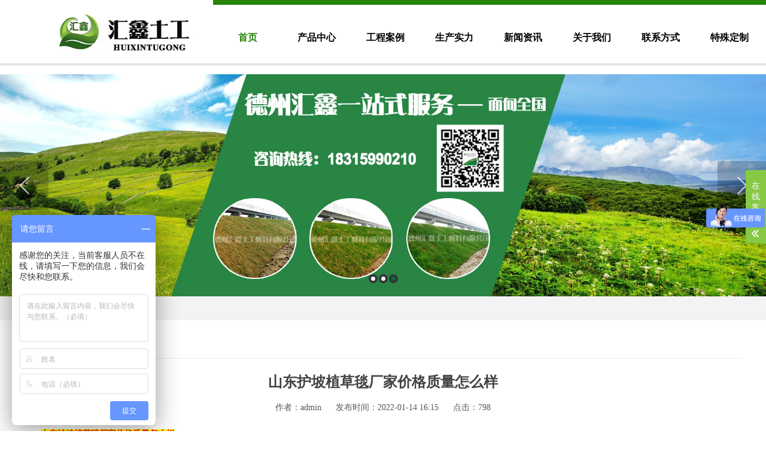

--- FILE ---
content_type: text/html
request_url: http://huixinfst.com/a/xinwenzixun/gongsixinwen/696.html
body_size: 9380
content:
<!DOCTYPE html>
<html lang="zh-CN">
<head>
<meta charset="UTF-8">
<meta http-equiv="X-UA-Compatible" content="IE=Edge">
<meta name="renderer" content="webkit|ie-comp|ie-stand" />
<meta name="author" content="order by www.dedecms.com" />
<meta name="viewport" content="initial-scale=1.0, minimum-scale=1.0, maximum-scale=1.0, user-scalable=no">
<meta http-equiv="Cache-Control" content="no-transform"/> 
<meta name="applicable-device" content="pc,wap">
<meta name="MobileOptimized" content="width"/>
<meta name="HandheldFriendly" content="true"/>
<title>山东护坡植草毯厂家价格质量怎么样_植物纤维毯|护坡植草毯|水土保护毯|生态草毯|椰丝毯|植被毯-德州汇鑫土工材料有限公司_植物纤维毯|护坡植草毯|水土保护毯|生态草毯|椰丝毯|植被毯-德州汇鑫土工材料有限公司</title>
<meta name="keywords" content="" />
<meta name="description" content="山东护坡植草毯厂家价格质量怎么样护坡植草毯一方面防止水土流失，保护边坡；另一方面通过护坡植草毯内植物绿化，美化环境，植草毯加筋网起到固定纤维和加筋固土的作用，纤维可增加水渗量与水分蒸发有良好的作用，护坡植草毯成坪后，依靠草的根系进行固土，植草毯始终对" />
<script src="/skin/js/jquery.js"></script>
<script src="/skin/js/index.js"></script>
<link rel="stylesheet" href="/skin/css/index.css" />
<script type="text/javascript">var ey_1564127251 = {"ClosePage":0,"get_url":"\/index.php?m=api&c=Ajax&a=get_arcrank&aid=696","buy_url":"\/index.php?m=user&c=Media&a=media_order_buy&_ajax=1","VideoLogicUrl":"\/index.php?m=api&c=Ajax&a=video_logic&_ajax=1","LevelCentreUrl":"\/index.php?m=user&c=Level&a=level_centre","aid":696};</script>
<script type="text/javascript" src="/public/static/common/js/view_arcrank.js?v=v1.5.4"></script>
    <meta http-equiv="mobile-agent" content="format=xhtml;url=http://www.huixinfst.com/index.php?m=home&c=View&a=index&aid=696">
    <script type="text/javascript">if(window.location.toString().indexOf('pref=padindex') != -1){}else{if(/applewebkit.*mobile/i.test(navigator.userAgent.toLowerCase()) || (/midp|symbianos|nokia|samsung|lg|nec|tcl|alcatel|bird|dbtel|dopod|philips|haier|lenovo|mot-|nokia|sonyericsson|sie-|amoi|zte/.test(navigator.userAgent.toLowerCase()))){try{if(/android|windows phone|webos|iphone|ipod|blackberry/i.test(navigator.userAgent.toLowerCase())){window.location.href="http://www.huixinfst.com/index.php?m=home&c=View&a=index&aid=696";}else if(/ipad/i.test(navigator.userAgent.toLowerCase())){}else{}}catch(e){}}}</script>
</head>
<body>
<div class="yunu-header">
  <div class="header-top" align="center">
    <div class="logo"><a href="/" title=""><img src="/skin/images/logo.png" alt=""></a></div>
    <div class="yunu-nav">
      <ul class="nav">
        <li><a href="/"><font color="#258407">首页</font></a></li>
                <li class=""> <a href="/a/chanpinzhongxin/">产品中心</a>
                    <dl>
                        <dd><a href='/a/chanpinzhongxin/zhiwuxianweitan/' title='植物纤维毯'>植物纤维毯</a></dd>
                          <dd><a href='/a/chanpinzhongxin/kangchongshengwutan/' title='抗冲生物毯'>抗冲生物毯</a></dd>
                          <dd><a href='/a/chanpinzhongxin/shuitubaohutan/' title='水土保护毯'>水土保护毯</a></dd>
                          <dd><a href='/a/chanpinzhongxin/hupozhicaotan/' title='护坡植草毯'>护坡植草毯</a></dd>
                          <dd><a href='/a/chanpinzhongxin/shengtaicaotan/' title='生态草毯'>生态草毯</a></dd>
                          <dd><a href='/a/chanpinzhongxin/hupocaotan/' title='绿化草毯'>绿化草毯</a></dd>
                          <dd><a href='/a/chanpinzhongxin/shengtaitan/' title='生态毯'>生态毯</a></dd>
                          <dd><a href='/a/chanpinzhongxin/zhibeitan/' title='植被毯'>植被毯</a></dd>
                          <dd><a href='/a/chanpinzhongxin/yesitan/' title='椰丝毯'>椰丝毯</a></dd>
                          <dd><a href='/a/chanpinzhongxin/zhishengtan/' title='植生毯'>植生毯</a></dd>
                          <dd><a href='/a/chanpinzhongxin/shengtaidai/' title='生态袋'>生态袋</a></dd>
                          <dd><a href='/a/chanpinzhongxin/jiegancaotan/' title='草毯'>草毯</a></dd>
                          <dd><a href='/a/chanpinzhongxin/uxingding/' title='U型钉'>U型钉</a></dd>
                          <dd><a href='/a/chanpinzhongxin/baoshuiji/' title='保水剂'>保水剂</a></dd>
                          <dd><a href='/a/chanpinzhongxin/zhanheji/' title='粘合剂'>粘合剂</a></dd>
                          <dd><a href='/a/chanpinzhongxin/caobangzi/' title='草棒子'>草棒子</a></dd>
                          <dd><a href='/a/chanpinzhongxin/caolianzi/' title='草帘子'>草帘子</a></dd>
                          <dd><a href='/a/chanpinzhongxin/caoxianwei/' title='草纤维'>草纤维</a></dd>
                          <dd><a href='/a/chanpinzhongxin/caozhong/' title='草种'>草种</a></dd>
                          <dd><a href='/a/chanpinzhongxin/gouhuawang/' title='勾花网'>勾花网</a></dd>
                          <dd><a href='/a/chanpinzhongxin/jiajinmaikedian/' title='加筋麦克垫'>加筋麦克垫</a></dd>
                          <dd><a href='/a/chanpinzhongxin/muxianwei/' title='木纤维'>木纤维</a></dd>
                          <dd><a href='/a/chanpinzhongxin/sanweizhibeiwang/' title='三维植被网'>三维植被网</a></dd>
                          <dd><a href='/a/chanpinzhongxin/shengtaibang/' title='生态棒'>生态棒</a></dd>
                          <dd><a href='/a/chanpinzhongxin/shuinitan/' title='水泥毯'>水泥毯</a></dd>
                          <dd><a href='/a/chanpinzhongxin/tugonggeshi/' title='土工格室'>土工格室</a></dd>
                          <dd><a href='/a/chanpinzhongxin/tugongmo/' title='土工膜'>土工膜</a></dd>
                          <dd><a href='/a/chanpinzhongxin/wufangbu/' title='无纺布'>无纺布</a></dd>
                        </dl>
                   </li>
                <li class=""> <a href="/a/gongchenganli/">工程案例</a>
                  </li>
                <li class=""> <a href="/a/ryzs/">生产实力</a>
                  </li>
                <li class="active"> <a href="/a/xinwenzixun/">新闻资讯</a>
                    <dl>
                        <dd><a href='/a/xinwenzixun/gongsixinwen/' title='公司新闻'>公司新闻</a></dd>
                          <dd><a href='/a/xinwenzixun/xingyedongtai/' title='行业动态'>行业动态</a></dd>
                          <dd><a href='/a/xinwenzixun/changjianwenti/' title='常见问题'>常见问题</a></dd>
                          <dd><a href='/a/xinwenzixun/dinggouxinxi/' title='订购信息'>订购信息</a></dd>
                        </dl>
                   </li>
                <li class=""> <a href="/a/guanyuwomen/">关于我们</a>
                    <dl>
                        <dd><a href='/a/guanyuwomen/guanyuwomen372/' title='公司简介'>公司简介</a></dd>
                        </dl>
                   </li>
                <li class=""> <a href="/a/lianxifangshi/">联系方式</a>
                  </li>
                <li class=""> <a href="/a/zzsm/">特殊定制</a>
                    <dl>
                        <dd><a href='/a/zzsm/fuwuliucheng/' title='服务流程'>服务流程</a></dd>
                        </dl>
                   </li>
        
      </ul>
    </div>
  </div>
  <div class="yunu-mNav">
    <h3>&nbsp;</h3>
    <span class="menuBtn"> <b></b> <b></b> </span> </div>
</div>
<div class="banner">
  <div class="slider">     <div class="item"> <a href="" style="background-image: url(/uploads/210202/1-2102020J55cC.jpg);">
      <div class="pt"></div>
      </a> </div>
        <div class="item"> <a href="" style="background-image: url(/uploads/210406/1-2104060T13B41.jpg);">
      <div class="pt"></div>
      </a> </div>
        <div class="item"> <a href="" style="background-image: url(/uploads/210202/1-2102020J6154H.jpg);">
      <div class="pt"></div>
      </a> </div>
     </div>
</div>

<div class="main">
  <div class="g-cur">
    <div class="wp"> <i class="iconfont icon-shouye" ></i> <a href='/' class=''>主页</a> > <a href='/a/xinwenzixun/' class=''>新闻资讯</a> > <a href='/a/xinwenzixun/gongsixinwen/'>公司新闻</a></div>
  </div>
  <div class="row-b1">
    <div class="wp">
      <div class="col-r">
        <h3 class="g-titIns1 mdisc">公司新闻</h3>
		<div class="m-content">
			<div class="box">
            <div class="tit">
              <h1 class="g-titInfo">山东护坡植草毯厂家价格质量怎么样</h1>
              <ul class="ul-txt3">
                <li>作者：admin</li>
                <li>发布时间：2022-01-14 16:15</li>
                <li>点击：<script type="text/javascript">
    function tag_arcclick(aid)
    {
        // 步骤一:创建异步对象
        var ajax = new XMLHttpRequest();
        // 步骤二:设置请求的url参数,参数一是请求的类型,参数二是请求的url,可以带参数,动态的传递参数starName到服务端
        ajax.open("get", "/index.php?m=api&c=Ajax&a=arcclick&aid="+aid+"&type=view", true);
        // 给头部添加ajax信息
        ajax.setRequestHeader("X-Requested-With","XMLHttpRequest");
        // 如果需要像 HTML 表单那样 POST 数据，请使用 setRequestHeader() 来添加 HTTP 头。然后在 send() 方法中规定您希望发送的数据：
        ajax.setRequestHeader("Content-type","application/x-www-form-urlencoded");
        // 步骤三:发送请求
        ajax.send();
        // 步骤四:注册事件 onreadystatechange 状态改变就会调用
        ajax.onreadystatechange = function () {
            // 步骤五 如果能够进到这个判断 说明 数据 完美的回来了,并且请求的页面是存在的
            if (ajax.readyState==4 && ajax.status==200) {
        　　　　document.getElementById("eyou_arcclick_1741400415_"+aid).innerHTML = ajax.responseText;
          　}
        } 
    }
</script><i id="eyou_arcclick_1741400415_696" class="eyou_arcclick" style="font-style:normal"></i> 
<script type="text/javascript">tag_arcclick(696);</script></li>
              </ul>
            </div>
            <div class="txt wzimg">
				<p><span style="color: rgb(255, 0, 0); background-color: rgb(255, 255, 0);"><strong>山东护坡植草毯厂家价格质量怎么样</strong></span></p><p><a href="http://www.huixinfst.com/" target="_self"><strong>护坡植草毯</strong></a><strong>一方面防止水土流失，保护边坡；另一方面通过护坡植草毯内植物绿化，美化环境，植草毯加筋网起到固定纤维和加筋固土的作用，纤维可增加水渗量与水分蒸发有良好的作用，护坡植草毯成坪后，依靠草的根系进行固土，植草毯始终对植物根部保护，护坡植草毯可以起到很好的固土、防止水土流失，护坡和绿化的作用，<a href="http://www.huixinfst.com/" target="_self">护坡植草毯</a>对工程建设具有很高的实用价值和经济价值。</strong></p><p><a href="http://www.huixinfst.com/" target="_self"><strong>护坡植草毯</strong></a><strong>是按平米计算的，一般一卷是一百平米，护坡植草毯的种类有很多，价格也有所不同，建议咨询下我们厂家，我们会很据实际的情况给您推荐合适的种类。</strong></p><p><strong><br/></strong></p></div>
          </div>
		</div>
        <ul class="ul-txt2">
         <li>
    <a href='/a/xinwenzixun/gongsixinwen/695.html' title='河道抗冲水土保护毯的抗冲能力有关的施工要求'> 上一篇：河道抗冲水土保护毯的抗冲能力有关的施工要求 </a>
</li>
          <li>
    <a href='/a/xinwenzixun/gongsixinwen/697.html' title='穆棱河道治理抗冲生物毯多少钱'> 下一篇：穆棱河道治理抗冲生物毯多少钱 </a>
</li>
        </ul>
        <!--<div class="m-list2">
          <h3 class="g-titIns1">热门产品</h3>
          <ul class="ul-imgtxt-01 ul-imgtxt2">
           	标签arclist报错：指定属性 typeid 的栏目ID不存在。          </ul>
        </div>-->
      </div>
    </div>
  </div>
</div>
<div class="footer">
  <div class="wp">
    <div class="fd-con">
      <div style="color:#fff; width:300px; float:left">
        <p style="font-size:24px">让我们更近一些，您可以</p>
        <p>马上拨打企业专线，客服顾问正在在线等您</p>
        
        <!--div style="border-top:1px solid #d4d3d3; margin:10px 20px 0 0; height:0; width:270px"></div>

<p style="color:#fff; font-size:24px; margin-top:20px; background-color:#258407; width:270px; padding:20px"><br>18315990210</p-->
        
        <p style="padding-top:15px"><img src="/skin/images/tel2.jpg" width="270"></p>
        <p style="font-size:24px;">联系在线客服</p>
        <p>现在就向客服顾问咨询您要了解的问题</p>
        <div style="border-top:1px solid #d4d3d3; margin:10px 20px 0 0; height:0; width:270px"></div>
        <p class="kuang1"><a href="/a/lianxifangshi/">点我咨询</a></p>      </div>
      <div class="contact">
        <p style="font-size:24px">免费定制 施工方案</p>
        <p>拨打电话 免费寄样</p>
        <div class="m-content">
          <div class="m-message">
           <form method="POST" enctype="multipart/form-data"  action="/index.php?m=home&c=Lists&a=gbook_submit&lang=cn" onsubmit="return submit96b98ed4fb01032087a5f664beb79eb3(this);">
              <label>
                <input class="inp" type="text" id='attr_26' name='attr_26' value="姓名" required>
              </label>
              <label>
                <input class="inp" type="tel" id='attr_27' name='attr_27' value="手机" required>
              </label>
              <label class="mes">
                <textarea  id='attr_28' name='attr_28' required>项目,地点,材料,数量</textarea>
              </label>
             
              <div class="btn-1">
                <input class="focus" type="submit" value="立即预约">
              </div>
            <input type="hidden" name="gourl" id="gourl_96b98ed4fb01032087a5f664beb79eb3" value="http://www.huixinfst.com" /><input type="hidden" name="typeid" value="56" /><input type="hidden" name="__token__96b98ed4fb01032087a5f664beb79eb3" id="96b98ed4fb01032087a5f664beb79eb3" value="" /><script type="text/javascript">
    function submit96b98ed4fb01032087a5f664beb79eb3(elements)
    {
        if (document.getElementById('gourl_96b98ed4fb01032087a5f664beb79eb3')) {
            document.getElementById('gourl_96b98ed4fb01032087a5f664beb79eb3').value = window.location.href;
        }
        
        
        elements.submit();
    }

    function ey_fleshVerify(id)
    {
        var src = "/index.php?m=api&c=Ajax&a=vertify&type=guestbook&lang=cn";
        src += "&r="+ Math.floor(Math.random()*100);
        document.getElementById(id).src = src;
    }

    function fa3bbb33271af7ce8f8f4595262e5c7f3()
    {
        //步骤一:创建异步对象
        var ajax = new XMLHttpRequest();
        //步骤二:设置请求的url参数,参数一是请求的类型,参数二是请求的url,可以带参数,动态的传递参数starName到服务端
        ajax.open("post", "/index.php?m=api&c=Ajax&a=get_token&name=__token__96b98ed4fb01032087a5f664beb79eb3", true);
        // 给头部添加ajax信息
        ajax.setRequestHeader("X-Requested-With","XMLHttpRequest");
        // 如果需要像 HTML 表单那样 POST 数据，请使用 setRequestHeader() 来添加 HTTP 头。然后在 send() 方法中规定您希望发送的数据：
        ajax.setRequestHeader("Content-type","application/x-www-form-urlencoded");
        //步骤三:发送请求+数据
        ajax.send('_ajax=1');
        //步骤四:注册事件 onreadystatechange 状态改变就会调用
        ajax.onreadystatechange = function () {
            //步骤五 如果能够进到这个判断 说明 数据 完美的回来了,并且请求的页面是存在的
            if (ajax.readyState==4 && ajax.status==200) {
                document.getElementById("96b98ed4fb01032087a5f664beb79eb3").value = ajax.responseText;
                document.getElementById("gourl_96b98ed4fb01032087a5f664beb79eb3").value = window.location.href;
          　}
        } 
    }
    fa3bbb33271af7ce8f8f4595262e5c7f3();
    function getNext1598839807(id,name,level) {
        var input = document.getElementById('attr_'+name);
        var first = document.getElementById('first_id_'+name);
        var second = document.getElementById('second_id_'+name);
        var third = document.getElementById('third_id_'+name);
        var findex ='', fvalue = '',sindex = '',svalue = '',tindex = '',tvalue = '',value='';

        if (level == 1){
            if (second) {
                second.style.display = 'none';
                second.innerHTML  = ''; 
            }
            if (third) {
                third.style.display = 'none';
                third.innerHTML  = '';
            }
            findex = first.selectedIndex;
            fvalue = first.options[findex].value;
            input.value = fvalue;
            value = fvalue;
        } else if (level == 2){
            if (third) {
                third.style.display = 'none';
                third.innerHTML  = '';
            }
            findex = first.selectedIndex;
            fvalue = first.options[findex].value;
            sindex = second.selectedIndex;
            svalue = second.options[sindex].value;
            if (svalue) {
                input.value = fvalue+','+svalue;
                value = svalue;
            }else{
                input.value = fvalue;
            }
        } else if (level == 3){
            findex = first.selectedIndex;
            fvalue = first.options[findex].value;
            sindex = second.selectedIndex;
            svalue = second.options[sindex].value;
            tindex = third.selectedIndex;
            tvalue = third.options[tindex].value;
            if (tvalue) {
                input.value = fvalue+','+svalue+','+tvalue;
                value = tvalue;
            }else{
                input.value = fvalue+','+svalue;
            }
        } 
        if (value) {
            if(document.getElementById(id))
            {
                document.getElementById(id).options.add(new Option('请选择','')); 
                var ajax = new XMLHttpRequest();
                //步骤二:设置请求的url参数,参数一是请求的类型,参数二是请求的url,可以带参数,动态的传递参数starName到服务端
                ajax.open("post", "/index.php?m=api&c=Ajax&a=get_region&pid="+value, true);
                // 给头部添加ajax信息
                ajax.setRequestHeader("X-Requested-With","XMLHttpRequest");
                // 如果需要像 HTML 表单那样 POST 数据，请使用 setRequestHeader() 来添加 HTTP 头。然后在 send() 方法中规定您希望发送的数据：
                ajax.setRequestHeader("Content-type","application/x-www-form-urlencoded");
                //步骤三:发送请求+数据
                ajax.send('_ajax=1');
                //步骤四:注册事件 onreadystatechange 状态改变就会调用
                ajax.onreadystatechange = function () {
                    //步骤五 如果能够进到这个判断 说明 数据 完美的回来了,并且请求的页面是存在的
                    if (ajax.readyState==4 && ajax.status==200) {
                        var data = JSON.parse(ajax.responseText).data;
                        if (data) {
                            data.forEach(function(item) {
                           document.getElementById(id).options.add(new Option(item.name,item.id)); 
                           document.getElementById(id).style.display = "block";

                        });
                        }
                  　}
                }
            }
        }
    }
</script></form>

          </div>
        </div>
      </div>
      <div class="qr">
        <div class="qr-1"> <img src="/skin/images/gzh.png"/>
          <p>微信二维码</p>
          <div style="font-size:24px; padding-top:20px; text-align:center; color:#fff">让我们沟通更彻底！</div>
        </div>
      </div>
    </div>
  </div>
  <div style=" border-width:0; width:100%; margin-top:10px; border:1px #ccc solid"></div>
  <div class="copy">Copyright; 2020-2022 德州汇鑫土工材料有限公司 版权所有 <a href="https://beian.miit.gov.cn/" target="_blank"><a href="https://beian.miit.gov.cn/" rel="nofollow" target="_blank">鲁ICP备2022018467号-3</a></a> <a href="/skin/images/huixin.jpg" target="_blank"><font color="#fff">营业执照查询</font></a><a href="http://www.beian.gov.cn/portal/registerSystemInfo?recordcode=37140302000419"><img src="/skin/images/guohui.png"/ width="20" height="20">鲁公网安备 37140302000419号</a></div>
</div>

<!-- 底部 end-->

<div class="h50"></div>

<!-- 悬浮菜单 -->

<ul class="yunu-link">
  <li class="on"> <a href="/"><i class="i1 iconfont icon-shouye"></i>首页</a> </li>
    <li> <a href="/a/chanpinzhongxin/"><i class="i2 iconfont icon-yingyongxuanzhong"></i>产品分类</a> </li>
    <li> <a href="tel:"><i class="i3 iconfont icon-shouji"></i>电话</a> </li>
  <li> <a href="/a/lianxifangshi/"><i class="i4 iconfont icon-jiantou-shang"></i>地址</a> </li>
</ul>

<!-- 悬浮菜单-end --> 

<!-- 客服 -->

<div class="kf">
  <div class="kt-top">在线客服 <span class="close"> <b></b> <b></b> </span> </div>
  <div class="con">
    <h5>联系方式</h5>
    <div class="contact">
      <p>热线电话</p>
      <p></p>
      <p><img src="/skin/images/gzh.png" width="100" /> </p>
      <p style="padding-top:150px; text-align:center">微信二维码</p>
      
      <!--p>上班时间</p>



<p>全年无休</p>



<p>公司电话</p>



<p></p--> 
      
    </div>
  </div>
  <div class="kf-side"> <b>在</b><b>线</b><b>客</b><b>服</b> <span class="arrow"></span> </div>
  <div class="backTop"></div>
</div>

<!-- 客服END -->

<link rel="stylesheet" href="/skin/css/slick.css">
<script src="/skin/js/slick.min.js"></script> 

<!-- 新闻滚动 --> 

<script src="/skin/js/scroll.js"></script> 
<script type="text/javascript">



$(function () {



$('.myscroll').myScroll({



speed: 40, //数值越大，速度越慢



rowHeight: 32 //li的高度



});



});



$(".TAB_CLICK2 li").click(function () {



var tab = $(this).parent(".TAB_CLICK2");



var con = tab.attr("id");



var on = tab.find("li").index(this);



$(this).addClass('on').siblings(tab.find("li")).removeClass('on');



// $(con).eq(on).show().siblings(con).hide();



$(con).eq(on).addClass('ok').siblings(con).removeClass('ok');



});



</script>
<link rel="stylesheet" href="/skin/css/animate.min.css">
<script src="/skin/js/wow.min.js"></script> 
<script>



// 初始化wow.js



var wow = new WOW({



boxClass: 'wow',



animateClass: 'animated',



offset: 0,



mobile: false,



live: true



});



if (!(/msie [6|7|8|9]/i.test(navigator.userAgent))) {



wow.init();



};



</script> 
<script>
var _hmt = _hmt || [];
(function() {
  var hm = document.createElement("script");
  hm.src = "https://hm.baidu.com/hm.js?0270d954aaf573dccda3318ec58d713d";
  var s = document.getElementsByTagName("script")[0]; 
  s.parentNode.insertBefore(hm, s);
})();
</script>

<!-- 应用插件标签 start --> 
  
<!-- 应用插件标签 end -->
<script>
var _hmt = _hmt || [];
(function() {
  var hm = document.createElement("script");
  hm.src = "https://hm.baidu.com/hm.js?32b843fa2eb182cbc1d56ef6d08e06a1";
  var s = document.getElementsByTagName("script")[0]; 
  s.parentNode.insertBefore(hm, s);
})();
</script>
<script type="text/javascript" src="/public/static/common/js/footprint.js?v=v1.5.4"></script>
<script type="text/javascript">footprint_1606269933('696', '');</script>
</body>
</html>

--- FILE ---
content_type: text/html;charset=utf-8
request_url: http://huixinfst.com/index.php?m=api&c=Ajax&a=get_token&name=__token__96b98ed4fb01032087a5f664beb79eb3
body_size: 438
content:
cd2bf7adce1b5b7416428b5588203d70

--- FILE ---
content_type: text/css
request_url: http://huixinfst.com/skin/css/index.css
body_size: 1102
content:
@import "cui.css";

/* 请根据项目类型删掉多余的引用 */

@import "lib.css";



@import "m-insless.css";

/* 请在以下区间内开发 CSS 代码 */

@import "iconfont.css";

@import "m-nm.css";

@import "m-public.css";

@import "m-inside.css";

@import "less.css"; 

@import "m-insless.css";



/* 结束 */





.view .swiper-slide .imgauto {

    width: 100%;

    height: 350px;

}

.preview .swiper-slide {

    width: 25%;

    padding: 5px;

}

.preview .swiper-slide .imgauto {

    width: 100%;

    border: 1px solid #ddd;

}

.preview .active-nav .imgauto {

    border: 1px solid #066c37;

}

.preview .swiper-container {

    width: 80%;

    margin: 0 10%;

}

.preview  {

    position: relative;

}

.preview .arrow-left {

    background: url(../images/feel3.png) no-repeat left top;

    position: absolute;

    left: 10px;

    top: 50%;

    margin-top: -9px;

    width: 9px;

    height: 18px;

    z-index: 10;

}

.preview .arrow-right {

    background: url(../images/feel4.png) no-repeat left bottom;

    position: absolute;

    right: 10px;

    top: 50%;

    margin-top: -9px;

    width: 9px;

    height: 18px;

    z-index: 10;

}

.work_list{width: 100%;padding-top: 12px;margin-bottom: 20px; overflow: hidden;}

.work_list h4{line-height: 44px;background: url(../images/icon12.png) 95% center no-repeat;text-indent: 0px;background-size: auto 10px;border-bottom: 1px solid #f2f2f2;width: 100%;float: left; position:relative;}

.work_list h4 a{float: left;line-height: 44px;color: #666;font-size: 14px;text-indent: 0;font-weight: normal;margin-left: 15px;}

.work_list h4.on a{font-weight: bold;}

.work_list h4 span{ width: 6px; height: 7px;color: #066c37;display: inline-block;  float: left; font-weight:bold; position:absolute;top: -1px;}

.work_list ul{display: none;float: left;width: 100%;}

.work_list li{background: url(../images/icon12.png) 18px 15px no-repeat;text-indent: 10px;display: block;border-bottom: 1px solid #f2f2f2;width: 100%;line-height: 42px;background-size: 5px;}

.work_list li a{display: block;color: #666;font-size: 14px;text-indent: 0;padding-left: 30px;}

.work_list li.on a{ font-weight: bold; }

.work_list li span{margin-right: 20px;}




.work_list{display: block;}
@media (max-width: 768px){.work_list{display: none;}

.work_list{width: 100%;padding-top: 12px;margin-bottom: 20px; overflow: hidden;}

.work_list h4{line-height: 44px;background: url(../images/icon12.png) 95% center no-repeat;text-indent: 0px;background-size: auto 10px;border-bottom: 1px solid #f2f2f2;width: 100%;float: left; position:relative;}

.work_list h4 a{float: left;line-height: 44px;color: #666;font-size: 14px;text-indent: 0;font-weight: normal;margin-left: 15px;}

.work_list h4.on a{font-weight: bold;}

.work_list h4 span{ width: 6px; height: 7px;color: #066c37;display: inline-block;  float: left; font-weight:bold; position:absolute;top: -1px;}

.work_list ul{display: none;float: left;width: 100%;}

.work_list li{background: url(../images/icon12.png) 18px 15px no-repeat;text-indent: 10px;display: block;border-bottom: 1px solid #f2f2f2;width: 100%;line-height: 42px;background-size: 5px;}

.work_list li a{display: block;color: #666;font-size: 14px;text-indent: 0;padding-left: 30px;}

.work_list li.on a{ font-weight: bold; }

.work_list li span{margin-right: 20px;}


}






.box1_pro_tit{display: none;}
@media (max-width: 768px){.box1_pro_tit{display: block !important;}

.box1_pro_tit {
    width: 100%;
    margin: 20px 0;
    display: none;
}

.box1_pro_tit ul {
    text-align: center;
}
.box1_pro_tit ul li {
    width: 25%;
    float: left;
}
.box1_pro_tit ul li a {
    line-height: 36px;
    border-radius: 3px;
    margin: 0 auto;
}
.clearfix:after, .container:after, .row:after, .center:after, .fl_box:after, ul:after {
    content: " ";
    display: block;
    height: 0;
    clear: both;
    visibility: hidden;
}
.box1_pro_tit ul li a {
    background: #066c37;
    width: 100px;
    line-height: 42px;
    text-align: center;
    color: #fff;
    font-size: 14px;
    border-radius: 3px;
    margin: 0 5px;
    display: -moz-inline-stack;
    display: inline-block;
    vertical-align: middle;
    *vertical-align: auto;
    zoom: 1;
    *display: inline;
}



--- FILE ---
content_type: text/css
request_url: http://huixinfst.com/skin/css/cui.css
body_size: 1502
content:
/* 织梦园（dedecms.com）做最好的织梦整站模板下载网站 */ body,div,dl,dt,dd,ul,ol,li,h1,h2,h3,h4,h5,h6,pre,form,fieldset,input,textarea,p,blockquote,th,td{margin:0; padding:0; } table{border-collapse:collapse; border-spacing:0; } fieldset,img{border:0; } ol,ul{list-style:none; } caption,th{text-align:left; } q:before,q:after{content:''; } abbr,acronym{border:0; } .clear{clear:both; display:block; overflow:hidden; visibility:hidden; width:0; height:0; } .l,.col-l,.col_l,.col-c,.col_c{float:left; } .r,.col-r,.col_r,dt span,.ul-txt li span,.ul_txt li span{float:right; } .c{clear:both; } .n,em{font-weight:normal; font-style:normal; } .b{font-weight:bold; } .i{font-style:italic; } .fa{font-family:Arial; } .fg{font-family:Georgia; } .ft{font-family:Tahoma; } .fl{font-family:Lucida Console; } .fs{font-family:'宋体'; } .fw{font-family:'微软雅黑'; } .tc{text-align:center; } .tr{text-align:right; } .tl{text-align:left; } .tdu{text-decoration:underline; } .tdn,.tdn:hover,a.tdl:hover{text-decoration:none; } .fc0{color:#000000; } .fc3{color:#333333; }
.fc6{color:#666666; } .fc9{color:#999999; } .fcr{color:red; } .fcw{color:white; } .fcb{color:blue; } .fcg{color:green; } .f0{font-size:0; } .f10{font-size:10px; } .f12{font-size:12px; } .f13{font-size:13px; } .f14{font-size:14px; } .f16{font-size:16px; } .f20{font-size:20px; } .f24{font-size:24px; } .vm{vertical-align:middle; } .vtb{vertical-align:text-bottom; } .vt{vertical-align:top; } .vn{vertical-align:-2px; } .vimg{margin-bottom:-3px; } .m0{margin:0; } .ml0{margin-left:0; } .ml5{margin-left:5px; } .ml10{margin-left:10px; } .ml20{margin-left:20px; } .mr0{margin-right:0; } .mr5{margin-right:5px; } .mr10{margin-right:10px; } .mr20{margin-right:20px; } .mt5{margin-top:5px; } .mt10{margin-top:10px; } .mt20{margin-top:20px; } .mb5{margin-bottom:5px; } .mb10{margin-bottom:10px; } .mb20{margin-bottom:20px; } .ml-1{margin-left:-1px; } .mt-1{margin-top:-1px; } .p1{padding:1px; } .pl5{padding-left:5px; } .p5{padding:5px; } .pt5{padding-top:5px; } .pr5{padding-right:5px; } .pb5{padding-bottom:5px; }
.p10{padding:10px; } .pl10{padding-left:10px; } .pt10{padding-top:10px; } .pr10{padding-right:10px; } .pb10{padding-bottom:10px; } .p20{padding:20px; } .pl20{padding-left:20px; } .pt20{padding-top:20px; } .pr20{padding-right:20px; } .pb20{padding-bottom:20px; } .rel,.pr{position:relative; } .abs,.pa{position:absolute; } .dn{display:none; } .db{display:block; } .dib{-moz-inline-stack:inline-block; display:inline-block; } .di{display:inline; } .ovh{overflow:hidden; } .ovs{overflow:scroll; } .vh{visibility:hidden; } .vv{visibility:visible; } .lh14{line-height:14px; } .lh16{line-height:16px; } .lh18{line-height:18px; } .lh20{line-height:20px; } .lh22{line-height:22px; } .lh24{line-height:24px;} .fix{*zoom:1; } .fix:after,.fix:before{display:block; content:"clear"; height:0; clear:both; overflow:hidden; visibility:hidden; } .z{_zoom:1; } .h1{height:1px; } .h5{height:5px; } .h10,.h{height:10px; } .h15{height:15px; } .h20{height:20px; }
.h1,.h5,.h10,.h15,.h20,.h{font-size:0px; line-height:0; overflow:hidden; clear:both; } body{font:12px 宋体,Arial,sans-serif; } a{text-decoration:none; } a:hover{color:#FF6600 }


--- FILE ---
content_type: text/css
request_url: http://huixinfst.com/skin/css/iconfont.css
body_size: 508
content:
@font-face {font-family: "iconfont";
  src: url('../fonts/fontawesome-webfont.eot'); /* IE9 */
  src: url('../fonts/fontawesome-webfont.eot') format('embedded-opentype'), /* IE6-IE8 */
  url('../fonts/fontawesome-webfont.woff2') format('woff2'),
  url('../fonts/fontawesome-webfont.woff') format('woff'),
  url('../fonts/fontawesome-webfont.ttf') format('truetype'), /* chrome, firefox, opera, Safari, Android, iOS 4.2+ */
  url('../fonts/fontawesome-webfont.svg') format('svg'); /* iOS 4.1- */
}

.iconfont {
  font-family: "iconfont" !important;
  font-size: 16px;
  font-style: normal;
  -webkit-font-smoothing: antialiased;
  -moz-osx-font-smoothing: grayscale;
}

.icon-shouji:before {
  content: "\f10A";
}

.icon-yingyongxuanzhong:before {
  content: "\f009";
}

.icon-jiantouyou:before {
  content: "\f101";
}

.icon-jiantou-shang:before {
  content: "\f0aa";
}

.icon-shouye:before {
  content: "\f015";
}

.icon-jiantou:before {
  content: "\f105";
}



--- FILE ---
content_type: text/css
request_url: http://huixinfst.com/skin/css/m-nm.css
body_size: 6611
content:
body {
	font-size: 14px;
	color: #595959;
	transition: 0.3s;
}
.yunu-header .top {
	height: 26px;
	line-height: 26px;
	background: #f2f2f2;
}
.topLink {
	float: right;
}
.topLink a {
	color: #595959;
	padding: 0 5px;
}
.header-top .wp {
	height: 110px;
}
.logo {
	width: 20%;
	line-height: 110px;
	float: left;
	position:absolute;
	left:80px
}
.logo img {
	width:259px;
	vertical-align: middle;
}
.header-top .txt {
	float: left;
	padding-left: 44px;
	text-align: center;
	line-height: 30px;
	padding-top: 20px;
}
.header-top .txt h4 {
	font-size: 20px;
}
.header-top .txt h4 span {
	color: #066c37;
}
.header-top .tel {
	float: right;
	padding-top: 20px;
	padding-left: 64px;
	background: url('../images/tel.png') left bottom no-repeat;
}
.header-top .tel p {
	height: 20px;
	line-height: 20px;
	margin-bottom: 2px;
}
.header-top .tel strong {
	height: 26px;
	line-height: 26px;
	font-size: 20px;
	color: #066c37;
	display: block;
}
.yunu-nav {
	height: 110px;
	line-height: 110px;
	/*position: relative;*/
	float: right;
    width: 80%;
    padding-left: 100px;
}
.yunu-nav .wp {
	position: relative;
	height: 100%;
}
.yunu-nav ul.nav {
	padding: 0;
	position: relative;
	z-index: 2;
	border-top:8px #258407 solid;

}
 .yunu-nav .nav-item-bg::after {
 content: '';
 display: block;
 width: 20px;
 height: 2px;
 background-color: #fff;
 position: absolute;
 left: 50%;
 top: 44px;
 transform: translateX(-50%);
}
 .yunu-nav ul.nav::after {
 content: '';
 display: block;
 clear: both;
}
.yunu-nav .nav-item-bg {
	position: absolute;
	background-color: #fadd15;
	z-index: 1;
	height: 100%;
	width: 12.5%;
}
.yunu-nav li {
	width: 115px;
	float: left;
	position: relative;
}
.yunu-nav li a {
	color: #000;
	font-size:16px;
	font-weight:bold;
	text-align: center;
	position: relative;
	transition: 0.3s;
	z-index: 999;
}
.header-top {
	background-image:url("/skin/images/menu-bg_ptpu.png");
	position:fixed;
	z-index:999;
	width:100%;
	background-color:#fff
}
.yunu-nav dl {
	width: 200%;
	position: absolute;
	left: -40px;
	top: 70px;
	background: #379818;
	z-index: 99;
	display: none;
}
.yunu-nav dl a {
	color:#fff;
	font-weight:normal
}
.yunu-nav dl dd {
	width: 110px;
	height: 46px;
	line-height: 46px;
	border-bottom: #3464 1px solid;
	float: left;
}
.yunu-nav dl dd:last-child {
	border-bottom: none;
}
.yunu-nav li a:hover {
/* line-height: 46px; */































































}
.yunu-mNav {
}
.banner {
	overflow: hidden;
	padding-top:100px
}
.tab {
	width:1200px;
	text-align:center;
	margin:0 auto;
	padding-top:20px
}
.tab a {
	height:50px;
	line-height:50px;
	padding:10px;
	border:1px #ccc dashed
}
.tab a:hover {
	background-color:#258407;
	color:#fff
}
.lban1 {
	width:297px;
	height:80px;
	left:350px;
	position:absolute;
	z-index:100;
}
.lban {
	float:left;
	width:50px;
	height:50px;
	line-height:50px;
	color:#fff;
	text-align:center;
	font-size:35px;
	border:2px #fff solid;
}
.lban a {
	height:50px;
	display:block
}
.lban a:link {
	color:#fff;
}
.lban a:hover {
	background-color:#fff;
	color:#258407;
	width:100%;
	height:100%;
}
.banner .item a {
	display: block;
	-webkit-background-size: cover;
	background-size: cover;
	background-repeat: no-repeat;
	background-position: center center;
}
.divsy {
	width:1000px;
	height:200px;
	z-index:100;
	margin-left:600px;
	position:absolute;
	color:#fff;
	text-align:center
}
.divsy p {
	text-align:left;
	padding-left:80px
}
.divsy1 {
	width:250px;
	height:200px;
	background-color:#379818;
	float:left;
	padding:40px 0
}
.divsy2 {
	width:250px;
	height:200px;
	background-color:#258407;
	float:left;
	padding:40px 0
}
.btbj {
	width:60px;
	height:90px;
	background-color:#258407;
	color:#fff;
	position:absolute;
	margin:300px 0 0 350px;
	padding:15px
}
.btbj1 {
	width:60px;
	height:90px;
	background-color:#258407;
	color:#fff;
	position:absolute;
	margin:20px 0 0 350px;
	padding:15px
}
.banner .item a .pt {
	padding-top: 29%;
}
.banner .item a .ptt {
	padding-top: 16%;
}
.banner .slider .slick-dots {
	width: 100%;
	text-align: center;
	position: absolute;
	left: 0;
	bottom: 24px;
}
.banner .slider .slick-dots li {
	display: inline-block;
}
.banner .slider .slick-dots li button {
	width: 7px;
	height: 7px;
	background: #fff;
	box-shadow: 0 0 0 4px #32343b;
	border: none;
	border-radius: 50%;
	font-size: 0;
	margin: 0 5px;
	cursor: pointer;
	padding: 0;
}
.banner .slider .slick-dots li.slick-active button {
	background: #066c37;
}
.banner .slider .slick-arrow {
	position: absolute;
	width: 81px;
	height: 82px;
	background: rgba(0, 0, 0, 0.2);
	top: 50%;
	z-index: 9;
	transform: translate(0, -50%);
	-webkit-transform: translate(0, -50%);
	-moz-transform: translate(0, -50%);
	-ms-transform: translate(0, -50%);
	-o-transform: translate(0, -50%);
 transition: all .3s;
	cursor: pointer;
}
.banner .slider button.slick-arrow {
	border: none;
	font-size: 0;
}
 .banner .slider .slick-prev::before,  .banner .slider .slick-next::before {
 content: "";
 position: absolute;
 top: 50%;
 left: 50%;
 width: 17px;
 height: 30px;
 transform: translate(-50%, -50%);
 -webkit-transform: translate(-50%, -50%);
 -moz-transform: translate(-50%, -50%);
 -ms-transform: translate(-50%, -50%);
 -o-transform: translate(-50%, -50%);
 background-size: 100%;
}
 .banner .slider .slick-prev::before {
 background: #fff;
 background: url('../images/pres.png') no-repeat center;
}
 .banner .slider .slick-next::before {
 background: #fff;
 background: url('../images/nexts.png') no-repeat center;
}
.banner .slider .slick-prev {
	left: 0;
}
.banner .slider .slick-next {
	right: 0;
}
.m-keyword {
	height: 48px;
	background: #f7f7f7;
}
.m-keyword span {
	line-height: 48px;
}
.m-keyword .so {
	width: 280px;
	height: 36px;
	float: right;
	margin-top: 6px;
	position: relative;
}
.m-keyword .txt {
	width: 280px;
	height: 36px;
	line-height: 36px;
	border: #a5a5a5 1px solid;
	background: url('../images/so.png') 10px center no-repeat #ffff;
	padding-left: 40px;
	box-sizing: border-box;
}
.m-keyword .btn {
	width: 65px;
	height: 36px;
	line-height: 36px;
	background: #066c37;
	text-align: center;
	color: #fff;
	border: none;
	position: absolute;
	right: 0;
	top: 0;
}
.row-a1 {
	overflow: hidden;
	padding-bottom: 60px;
}
.g-tit {
	text-align: center;
	padding: 40px 0 26px;
}
.g-tit h3 {
	height: 30px;
	line-height: 30px;
	text-align: center;
	color: #3f3f3f;
	font-size: 28px;
	margin-bottom: 10px;
	text-overflow: ellipsis;
	overflow: hidden;
	white-space: nowrap;
}
.g-tit p {
	height: 18px;
	display: inline-block;
	position: relative;
	font-size: 0;
}
.g-tit p span {
	line-height: 18px;
	color: rgb(127, 127, 127);
	font-size: 14px;
	padding: 0 12px;
	background: #fff;
	margin: 0 160px;
	z-index: 9;
	position: relative;
}
 .g-tit p::before {
 content: '';
 width: 100%;
 height: 1px;
 background: #d4d4d4;
 position: absolute;
 top: 50%;
}
.icon-1 {
	overflow: hidden;
	margin: 0 -3px;
}
.icon-1 li {
	width: 16.6%;
	float: left;
}
.icon-1 span {
	padding-top: 106%;
	display: block;
	transition: 0.3s;
	cursor: pointer;
	margin: 0 3px;
}
.icon-1 span img {
	width: 100%;
	height: 100%;
	display: block;
}
.icon-1 span.item1 {
	background: url('../images/icon-1.jpg') center center no-repeat;
	background-size: 100%;
}
.icon-1 span.item1:hover {
	background: url('../images/icon-1-hover.jpg') center center no-repeat;
	background-size: 100%;
}
.icon-1 span.item2 {
	background: url('../images/icon-2.jpg') center center no-repeat;
	background-size: 100%;
}
.icon-1 span.item2:hover {
	background: url('../images/icon-2-hover.jpg') center center no-repeat;
	background-size: 100%;
}
.icon-1 span.item3 {
	background: url('../images/icon-3.jpg') center center no-repeat;
	background-size: 100%;
}
.icon-1 span.item3:hover {
	background: url('../images/icon-3-hover.jpg') center center no-repeat;
	background-size: 100%;
}
.icon-1 span.item4 {
	background: url('../images/icon-4.jpg') center center no-repeat;
	background-size: 100%;
}
.icon-1 span.item4:hover {
	background: url('../images/icon-4-hover.jpg') center center no-repeat;
	background-size: 100%;
}
.icon-1 span.item5 {
	background: url('../images/icon-5.jpg') center center no-repeat;
	background-size: 100%;
}
.icon-1 span.item5:hover {
	background: url('../images/icon-5-hover.jpg') center center no-repeat;
	background-size: 100%;
}
.icon-1 span.item6 {
	background: url('../images/icon-6.jpg') center center no-repeat;
	background-size: 100%;
}
.icon-1 span.item6:hover {
	background: url('../images/icon-6-hover.jpg') center center no-repeat;
	background-size: 100%;
}
.row-a2 .g-tit span {
	background: url('../images/bg-a2-1.jpg');
}
.m-pro {
	overflow: hidden;
	padding-bottom:50px
}
.category {
	background: #fff;
	width: 23%;
	float: left;
	margin-right: 20px;
}
.category dt {
	height: 60px;
	line-height: 60px;
	background: #066c37;
	text-align: center;
	color: #fff;
	font-size: 16px;
}
.category dd {
	border: #e5e5e5 1px solid;
	border-top: none;
}
.category dd ul li {
	position: relative;
}
.category dd ul li a {
	height: 45px;
	line-height: 45px;
	border-bottom: #e5e5e5 1px solid;
	padding-left: 44px;
	display: block;
	color: #666;
	position: relative;
}
.category dd ul li a:hover {
	color: #066c37;
}
 .category dd ul li a:hover::after {
 content: '';
 width: 4px;
 height: 14px;
 background: #066c37;
 position: absolute;
 left: 1px;
 top: 50%;
 transform: translateY(-50%);
 display: block;
}
.category>dd>ul>li>span {
	width: 6px;
	font-size: 20px;
	color: #066c37;
	margin-right: 10px;
	position: absolute;
	left: 22px;
	top: 8px;
	font-weight:bold;
}
.category dd ul li:last-child a {
	border-bottom: none;
}
.category dd ul li .subCategory {
	display: none;
}
.category dd ul li .subCategory li a {
	padding-left: 60px;
	position: relative;
	overflow: hidden;
	white-space: nowrap;
	text-overflow: ellipsis;
}
.category dd ul li .subCategory li a span {
	width: 6px;
	font-size: 10px;
	color: #066c37;
	margin-right: 10px;
	position: absolute;
	left: 46px;
	top: 0px;
}
.ul-por {
	overflow: hidden;
	margin: 0 -10px;
	padding-bottom: 38px;
}
.ul-por li {
	width: 33.3%;
	float: left;
	margin-bottom: 18px;
}
.ul-por li a {
	margin: 0 10px;
	border: #cccccc 1px solid;
	background: #fff;
	display: block;
	transition: 0.3s;
}
.ul-por li a .pic {
	padding-top: 75%;
	height: 0;
	position: relative;
}
.ul-por li a .pic img {
	width: 100%;
	position: absolute;
	left: 0;
	top: 0px;
	display: block;
}
.ul-por li a p {
	height: 58px;
	line-height: 58px;
	font-size: 16px;
	padding-left: 16px;
}
.ul-por li a:hover {
	border: #066c37 1px solid;
}
.ul-por li a:hover p {
	color: #fff;
	background: #066c37;
}
.row-a3 {
	overflow: hidden;
	background: url('../images/ad-1.jpg') center top no-repeat;
	/* height: 150px; */































































    background-size: cover;
}
.row-a3 .wp {
	padding-top: 10%;
	position: relative;
}
.row-a3 .wp .txt {
	position: absolute;
	right: 0px;
	top: 36px;
}
.row-a3 .wp .txt a.more {
	width: 160px;
	height: 40px;
	line-height: 40px;
	background: #3f3f3f;
	display: block;
	margin: 0 auto;
	text-align: center;
	background-color: rgb(63, 63, 63);
	color: #fff;
	border-radius: 3px;
}
.row-a3 .wp .txt p {
	height: 22px;
	line-height: 22px;
	margin-top: 10px;
	font-size: 18px;
	color: #fff;
	font-weight: bold;
}
.row-a3 .mobtxt {
	width: 100%;
	display: none;
	position: absolute;
	top: 50%;
	left: 0;
	transform: translateY(-50%);
}
.row-a3 .mobtxt p {
	line-height: 26px;
	font-size: 18px;
	text-align: center;
	color: #fff;
}
.row-a4 {
	overflow: hidden;
	margin-top: 46px;
}
.row-a4 .tit {
	text-align: center;
	margin-bottom: 56px;
}
.row-a4 .tit h2 {
	height: 46px;
	line-height: 46px;
	color: #333;
	font-size: 28px;
	border-bottom: #066c37 2px solid;
}
.row-a4 .tit h2 em {
	color: #066c37;
	font-weight: bold;
}
.row-a4 .tit span {
	width: 202px;
	height: 48px;
	line-height: 48px;
	background: #066c37;
	text-align: center;
	margin: 0 auto;
	font-size: 26px;
	color: #fff;
	display: block;
}
.ul-imgtxt {
	overflow: hidden;
}
.ul-imgtxt>li {
	margin-bottom: 30px;
	position: relative;
	overflow: hidden;
}
.ul-imgtxt>li>.txt {
	width: 50%;
	float: left;
	padding-top: 25px;
}
.ul-imgtxt>li>.pic {
	width: 50%;
	float: right;
}
.ul-imgtxt>li>.pic img {
	max-width: 100%;
	max-height: 100%;
	display: block;
}
 .ul-imgtxt>li:nth-child(2n)>.pic {
 float: left;
}
.ul-imgtxt>li>.txt>.title {
	background: url('../images/01.png') left center no-repeat;
	padding: 20px 0 0 60px;
	margin-bottom: 20px;
}
.ul-imgtxt>li>.txt>.title>h4 {
	height: 24px;
	line-height: 24px;
	color: rgb(63, 63, 63);
	font-size: 20px;
	text-overflow: ellipsis;
	overflow: hidden;
	white-space: nowrap;
}
.ul-imgtxt>li>.txt>.title>h4>span {
	color: #066c37;
}
.ul-imgtxt>li>.txt>.title>em {
	display: block;
	height: 18px;
	line-height: 18px;
	color: rgb(127, 127, 127);
	font-size: 12px;
	text-overflow: ellipsis;
	overflow: hidden;
	white-space: nowrap;
}
.ul-imgtxt>li>.txt>.ul-txt {
	padding-left: 38px;
}
.ul-imgtxt>li>.txt>.ul-txt>li {
	height: 30px;
	line-height: 30px;
	color: #333;
	background: url('../images/dot.png') left center no-repeat;
	padding-left: 26px;
	text-overflow: ellipsis;
	overflow: hidden;
	white-space: nowrap;
}
.ul-imgtxt>li>.txt>.ul-txt>li>span {
	float: none;
	color: #066c37;
}
 .ul-imgtxt>li:nth-child(2)>.txt>.title {
 background: url('../images/02.png') left center no-repeat;
}
 .ul-imgtxt>li:nth-child(3)>.txt>.title {
 background: url('../images/03.png') left center no-repeat;
}
 .ul-imgtxt>li:nth-child(4)>.txt>.title {
 background: url('../images/04.png') left center no-repeat;
}
.row-a5 {
	overflow: hidden;
	text-align: center;
	margin-top: 50px;
	padding-bottom: 52px;
	background: url('../images/partner.jpg') center top;
}
.row-a5 .g-tit h3 {
	color: #fff;
}
.row-a5 .g-tit {
	padding: 40px 0 33px;
}
.row-a5 .ul-partner {
	padding: 0 30px;
}
.ul-partner li {
	width: 25%;
	float: left;
}
.ul-partner li a {
	display: block;
	margin: 0 12px;
	padding-top: 47%;
	position: relative;
	height: 0;
}
.ul-partner li a img {
	width: 100%;
	height: 100%;
	position: absolute;
	left: 0;
	top: 0;
	display: block;
}
.ul-partner .slick-arrow {
	width: 12px;
	height: 24px;
	position: absolute;
	top: 50%;
	transform: translateY(-50%);
	cursor: pointer;
}
.ul-partner button {
	background: none;
	border: none;
	font-size: 0;
}
.ul-partner .slick-prev {
	left: 0;
	background: url('../images/jt-02.png') center center no-repeat;
	background-size: 12px auto;
}
.ul-partner .slick-next {
	right: 0;
	background: url('../images/jt-01.png') center center no-repeat;
	background-size: 12px auto;
}
.row-a6-1 {
	overflow: hidden;
}
.row-a6-1 .g-tit {
	padding: 54px 0 46px;
}
.row-a6-1 .g-tit i {
	color: #066c37;
	font-style: normal;
}
.row-a6-1 .g-tit p span {
	font-size: 18px;
}
.ul-case {
	margin: 0 -5px;
}
.ul-case li {
	width: 33.3%;
	float: left;
	margin-bottom: 10px;
}
.ul-case li a {
	margin: 0 5px;
	display: block;
}
.ul-case li .pic {
	padding-top: 75%;
	height: 0;
	position: relative;
}
.ul-case li .pic img {
	width: 100%;
	height: 100%;
	position: absolute;
	left: 0;
	top: 0;
	display: block;
}
.ul-case li p {
	height: 34px;
	line-height: 34px;
	color: #333;
	font-size: 16px;
	text-align: center;
}
.row-a7 {
	overflow: hidden;
	margin-top: 50px;
	padding-top: 34px;
	background: url('../images/bg.jpg');
}
.row-a7 h3 {
	height: 44px;
	line-height: 44px;
	font-size: 28px;
	color: #fff;
	text-align: center;
}
.row-a7 .pic {
	width: 84%;
	margin: 16px auto 0;
}
.row-a7 .pic img {
	width: 100%;
	height: 100%;
	display: block;
}
.row-a7 .txt {
	width: 84%;
	margin: 10px auto 0;
	line-height: 24px;
	color: #fff;
}
.row-a7 a.more {
	width: 140px;
	height: 40px;
	line-height: 40px;
	text-align: center;
	color: #066c37;
	margin: 40px auto 44px;
	display: block;
	background: #fff;
}
.row-a8 {
	overflow: hidden;
	margin-top: 66px;
}
.ul-tit {
	height: 55px;
	background: #e0e0e0;
}
.ul-tit li {
	width: 164px;
	float: left;
	line-height: 55px;
	color: #333;
	text-align: center;
	cursor: pointer;
}
.ul-tit li:hover,  .ul-tit li.on {
	color: #fff;
	background: #066c37;
}
.tatCon {
	height: 0;
	visibility: hidden;
	overflow: hidden;
}
.tatCon.ok {
	height: auto;
	visibility: visible;
	margin-top:100px
}
.ul-gcal {
	overflow: hidden;
	box-sizing: border-box;
}
.ul-gcal .p1 {
	color:#fff;
	font-size:14px;
	padding-left:20px;
	margin-top:-150px;
	position:absolute;
	width:200px;
	line-height:25px
}
.ul-gcal .p1 span {
	font-size:12px
}
.ul-gcal .p2 {
	color:#000;
	font-size:14px;
	padding-left:20px;
	margin-top:-150px;
	position:absolute;
	width:200px;
	line-height:25px
}
.ul-gcal .p2 span {
	color:#adadad;
	font-size:12px
}
.ul-gcal .li1 {
	width: 230px;
	float: left;
	background-color:#379818;
	margin:50px 5px 0 5px
}
.ul-gcal .li2 {
	width: 230px;
	float: left;
	margin:50px 5px 0 5px;
	color:#000
}
.ul-gcal .li1 a {
	color:#fff
}
.ul-gcal .li2 a {
	color:#000
}
.ul-gcal li a {
	margin: 0 5px;
	padding-top: 100%;
	position: relative;
	height: 0;
	display: block;
}
.ul-gcal li a img {
	width: 200px;
	height: 125px;
	display: block;
	position: absolute;
	left: 10px;
	top: -50px;
}
.ul-gcal .slick-arrow {
	opacity: 0;
}
.ul-gcal:hover .slick-arrow {
	opacity: 1;
}
.ul-gcal .slick-arrow {
	width: 45px;
	height: 45px;
	position: absolute;
	top: 50%;
	transform: translateY(-50%);
	cursor: pointer;
	z-index: 99;
	background-color: rgba(204, 204, 204, 0.8);
	border-radius: 50%;
	transition: 0.3s;
}
.ul-gcal .slick-arrow:hover {
	background-color: #066c37;
}
.ul-gcal button {
	background: none;
	border: none;
	font-size: 0;
}
.ul-gcal .slick-prev {
	left: 20px;
	background-image: url('../images/jiantou-1.png');
	background-position: center center;
	background-repeat: no-repeat;
	background-size: 12px auto;
}
.ul-gcal .slick-next {
	right: 20px;
	background-image: url('../images/jiantou-2.png');
	background-position: center center;
	background-repeat: no-repeat;
	background-size: 12px auto;
}
.ul-gcal .slick-prev:hover {
	background-position: 10px center;
}
.ul-gcal .slick-next:hover {
	background-position: 20px center;
}
.row-a9 {
	overflow: hidden;
	margin-top: 200px;
}
.col-l {
	width: 40%;
}
.g-tit-2 {
	height: 50px;
	line-height: 50px;
	margin-bottom: 20px;
}
.g-tit-2 span {
	padding: 0 22px;
	display: inline-block;
	color: #fff;
	background: #066c37;
	text-align: center;
	font-size: 18px;
}
.g-tit-2 em {
	font-size: 20px;
	padding-left: 12px;
}
.g-tit-2 a.more {
	float: right;
	color: rgb(0, 0, 0);
}
.g-tit-2 a.more:hover {
	color: #066c37;
}
.row-a9 .pic {
	width: 600px;
	height: 340px;
	overflow: hidden;
	cursor: pointer;
}
.row-a9 .pic img {
	width: 100%;
	height: 100%;
	display: block;
	transition: 0.3s;
}
.row-a9 .pic img:hover {
	transform: scale(1.08);
}
.row-a9-mob {
	display: none;
}
.youshi {
	width:300px;
	height:250px;
	float:left;
	margin:120px 0 50px 0;
	text-align:center;
	font-size:16px;
}
.youshi span {
	font-size:12px
}
.youshi img {
	width:94px;
	height:222px;
	position:absolute
}
.youshi img:hover {
	cursor: pointer;
}
.youshi .zi {
	margin:100px 0 0 50px;
	width:300px
}
.ul-mobNews li a {
	height: 48px;
	line-height: 48px;
	border-bottom: #eeeeee 1px solid;
	display: block;
	color: #666;
	text-overflow: ellipsis;
	overflow: hidden;
	white-space: nowrap;
}
.ul-mobNews li a span {
	float: right;
}
.ul-mobNews li a:hover {
	background: #f5f5f5;
}
.myscroll {
	width: 100%;
	height: 160px;
	line-height: 30px;
	overflow: hidden;
	margin-top: 22px;
}
.ul-news {
	width:480px;
	float:left
}
.ul-news li {
	height: 32px;
	line-height: 32px;
	text-overflow: ellipsis;
	overflow: hidden;
	white-space: nowrap;
}
.ul-news date {
	float: left;
	border-right: 3px solid #e3e1e2;
	color: #999;
	font-size: 12px;
	text-align: center;
	padding: 24px 0;
	width: 75px;
}
.ul-news .date span {
	display: block;
	font-size: 34px;
	line-height: 1;
	margin-bottom: 10px;
	width:75px;
	border-right:1px #ccc solid
}
.ul-news li a {
	color: #434343;
	font-size:18px
}
.ul-news li a:hover {
	color: #066c37;
}
.ul-news li a span {
	color: #333;
}
.col-m {
	width: 55%;
	float: left;
	margin-left: 45px;
}
.col-m .g-tit-2 span {
	background: #545454;
}
.col-r {
	width: 31%;
}
.col-r .g-tit-2 span {
	background: #545454;
}
.ul-ask {
	overflow: hidden;
}
.ul-ask li {
	margin-bottom: 10px;
}
.ul-ask li h5 {
	color: #333;
	height: 20px;
	line-height: 20px;
	font-weight: normal;
	font-size: 14px;
}
.ul-ask li h5 span {
	color: #066c37;
}
.ul-ask li p {
	color: rgb(165, 165, 165);
	font-size: 12px;
	line-height: 20px;
	overflow: hidden;
	text-overflow: ellipsis;
	display: -webkit-box;
	-webkit-box-orient: vertical;
	-webkit-line-clamp: 3;
}
.ul-ask li p span {
	color: rgb(127, 127, 127);
}
.ul-ask li:last-child {
	margin-bottom: 0;
}
.row-10 {
	overflow: hidden;
	margin-top: 60px;
}
.m-visit {
	width: 66%;
	min-height: 298px;
	float: left;
	background: url('../images/gc.jpg') left top no-repeat;
	background-size: cover;
	padding-top: 116px;
	box-sizing: border-box;
	text-align: center;
}
.m-visit h5 {
	color: #fff;
	font-size: 18px;
}
.m-visit p {
	margin-top: 40px;
	color: #fff;
}
.m-enlist {
	width: 28%;
	float: right;
}
.m-enlist .txt h4 {
	font-size: 16px;
	padding-left: 38px;
	color: #333;
	text-overflow: ellipsis;
	overflow: hidden;
	white-space: nowrap;
}
.m-enlist .txt p {
	padding-left: 70px;
	text-overflow: ellipsis;
	overflow: hidden;
	white-space: nowrap;
}
.m-enlist form {
	margin-top: 10px;
}
.m-enlist form label {
	margin-bottom: 10px;
	overflow: hidden;
	display: block;
}
.m-enlist form label span {
	width: 40px;
	line-height: 34px;
	color: #666;
	display: block;
	float: left;
}
.m-enlist form label input {
	width: 88%;
	float: left;
	height: 32px;
	line-height: 32px;
	border: #ccc 1px solid;
	padding: 0 15px;
	box-sizing: border-box;
}
.m-enlist form label textarea {
	width: 88%;
	height: 98px;
	border: #ccc 1px solid;
	padding: 15px;
	box-sizing: border-box;
	line-height: 32px;
	border-radius: 5px;
}
.m-enlist form button {
	width: 98px;
	height: 38px;
	line-height: 38px;
	background: #066c37;
	text-align: center;
	color: #fff;
	border: none;
	margin-left: 40px;
}
.row-11 {
	overflow: hidden;
	margin-top: 38px;
}
.row-11 .title {
	height: 32px;
	line-height: 32px;
	color: #333;
	border-bottom: #eeeeee 1px solid;
}
.row-11 .title span {
	float: right;
}
.ul-link {
	margin-top: 30px;
	overflow: hidden;
	margin: 30px -15px 0;
}
.ul-link span {
	padding-left: 15px;
	height: 30px;
	line-height: 30px;
	display: block;
	float: left;
}
.ul-link a {
	height: 30px;
	line-height: 30px;
	display: block;
	float: left;
	color: #333;
	margin: 0 15px;
}
.ul-link a:hover {
	color: #066c37;
}
.footer {
	padding-top: 15px;
	background-color:#202020;
	line-height:50px
}
.lxdiv {
	width:300px;
	float:left
}
.lxdiv .p1 {
	font-size:16px;
	font-weight:bold
}
.yunu-fd-nav {
	overflow: hidden;
	height: 60px;
	line-height: 60px;
	background-color: #066c37;
}
.yunu-fd-nav li {
	width: 12.5%;
	float: left;
	position: relative;
}
.yunu-fd-nav li a {
	height: 60px;
	display: block;
	color: #fff;
	text-align: center;
	position: relative;
	transition: 0.3s;
	z-index: 999;
}
.footer .yunu-nav .wp li a:hover {
	background: none;
}
.fd-con {
	padding: 18px 0px;
	position: relative;
	overflow: hidden;
}
.fd-con .logo {
	width: 222px;
	height: 56px;
	position: absolute;
	left: 0px;
	top: 50%;
	transform: translateY(-50%);
	-webkit-transform: translateY(-50%);
	-moz-transform: translateY(-50%);
	-ms-transform: translateY(-50%);
	-o-transform: translateY(-50%);
}
.fd-con .logo img {
	width: 100%;
	height: 100%;
	display: block;
}
.fd-con .contact {
	width: 34%;
	float: left;
	margin-left: 100px;
	color:#fff
}
.fd-con .contact h5 {
	height: 48px;
	line-height: 48px;
	border-bottom: #545454 1px solid;
	font-size: 18px;
	color: #333;
	margin-bottom: 10px;
}
.fd-con .contact .ul-txt li {
	width: 50%;
	float: left;
	height: 24px;
	line-height: 24px;
	color: #333;
	text-overflow: ellipsis;
	overflow: hidden;
	white-space: nowrap;
}
.qr {
	float: right;
	padding-top:90px
}
.kuang {
	width:125px;
	height:40px;
	line-height:40px;
	border:1px #258407 solid;
	padding-left:30px;
	margin-top:50px
}
.kuang1 a {
	color:#258407;
	width:150px;
	height:50px;
	line-height:50px;
	border:1px #258407 solid;
	margin-top:20px;
	padding:8px
}
.kuang1 a:hover {
	background-color:#258407;
	color:#fff;
	width:150px;
	height:50px;
	line-height:50px;
	border:1px #258407 solid;
	margin-top:20px
}
.qr-1 {
	width: 124px;
	float: left;
	margin: 0 18px;
}
.qr-1 img {
	width: 110px;
	height: 110px;
	display: block;
}
.qr-1 p {
	text-align: center;
	height: 22px;
	line-height: 22px;
	color:#fff;
	overflow: hidden;
}
.copy {
	padding: 20px 0;
	line-height: 24px;
	text-align: center;
	color: #fff;
	font-size:13px
}


--- FILE ---
content_type: text/css
request_url: http://huixinfst.com/skin/css/m-public.css
body_size: 1875
content:
.wp {

    max-width: 1200px;

    margin: 0 auto;

}

/* 公共样式 */

.menuBtn {

    display: none;

    position: absolute;

    left: 10px;

    top: 10px;

    float: right;

    width: 36px;

    height: 36px;

    padding: 3px;

    cursor: pointer;

}

.menuBtn b {

    display: block;

    height: 2px;

    border-radius: 2px;

    background-color: #fff;

    margin: 5px 0 7px;

    transition: 0.3s;

    -ms-transition: 0.3s;

    -moz-transition: 0.3s;

    -webkit-transition: 0.3s;

    -o-transition: 0.3s;



}

.menuBtn.open b {

    position: absolute;

    left: 3px;

    top: 35%;

    display: none;

}

.menuBtn.open b:first-child {

    display: block;

    transform: rotate(45deg);

    -webkit-transform: rotate(45deg);

    -o-transform: rotate(45deg);

    -ms-transform: rotate(45deg);

}

.menuBtn.open b:last-child {

    display: block;

    transform: rotate(-45deg);

    -webkit-transform: rotate(-45deg);

    -o-transform: rotate(-45deg);

    -ms-transform: rotate(-45deg);

}



/*******************************

    -------[=友情链接]-------

********************************/

.row-a6 {

    overflow: hidden;

    background-color: #da0000;

    border-bottom: 5px solid #000000;

    margin-top: 20px;

}



.m-link1 {

    padding: 20px 0;

}

.m-link1 .item {

    overflow: hidden;

    color: #fff;

}

.m-link1 .item:first-child {

    margin-bottom: 40px;

}

.m-link1 .item span {

    float: left;

    font-size: 16px;

    margin-right: 18px;

    font-weight: 600;

}

.ul-link1 {

    overflow: hidden;

}

.ul-link1 li {

    float: left;

}

.ul-link1 li a {

    display: block;

    margin-right: 20px;

    font-size: 14px;

    color: #fff;

    height: 21px;

    line-height: 21px;

}

.ul-link1 li a:hover {

    color: #fff;

}

/* 悬浮菜单 */

.h50{

    display: none;

}

.yunu-link{

    display: none;

    overflow: hidden;

    position: fixed;

    bottom: 0;

    left: 0;

    right: 0;

    z-index: 9;

    background-color: #fff;

    padding: 4px 0;

    box-shadow: 5px 0 10px rgba(0,0,0,.05);

}

.yunu-link li{

    float: left;

    width: 25%;

}

.yunu-link li a{

    display: block;

    text-align: center;

    font-size: 13px;

    color: #000;

}

.yunu-link li.on a,

.yunu-link li:hover a{

    color: #038741;

}

.yunu-link li a i{

    display: block;

    margin: 0 auto;

    height: 25px;

    line-height: 25px;

    font-size: 36px;

    color: #666;

}

.yunu-link li.on a, .yunu-link li:hover a,.yunu-link li:hover a i{

    color: #191919;

}

.yunu-link li.on a i{

    color: #191919;

}

.yunu-link li a i.i2{

    font-size: 22px;

}

.yunu-link li a i.i3{

    font-size: 26px;

}

.yunu-link li a i.i4{

    font-size: 26px;

}

/* 客服 */

.kf {

    width: 208px;

    position: fixed;

    /* right: 20px; */

    right: -208px;

    top: 200px;

    z-index: 9;

}

.kt-top {

    height: 40px;

    line-height: 40px;

    background: url("../images/kefu.png") 12px center no-repeat #87c844;

    background-size: 20px auto;

    padding-left: 46px;

    font-size: 14px;

    color: #ffffff;

}

.kt-top span:hover{

      transform: rotate(90deg);

}

.kt-top span {

    width: 18px;

    height: 16px;

    float: right;

    position: relative;

    margin: 10px 10px 0px 0px;

    cursor: pointer;

    transition: 0.5s;

    -webkit-transition: 0.5s;

    -moz-transition: 0.5s;

    -ms-transition: 0.5s;

    -o-transition: 0.5s;

}

.kt-top span b {

    width: 100%;

    height: 2px;

    background: #fff;

    display: block;

    position: absolute;

    top: 50%;

    left: 0;

}

.kt-top span b:first-child {

    transform: rotate(45deg);

    -webkit-transform: rotate(45deg);

    -moz-transform: rotate(45deg);

    -ms-transform: rotate(45deg);

    -o-transform: rotate(45deg);

}

.kt-top span b:last-child {

    transform: rotate(-45deg);

    -webkit-transform: rotate(-45deg);

    -moz-transform: rotate(-45deg);

    -ms-transform: rotate(-45deg);

    -o-transform: rotate(-45deg);

}

.kf .con {

    overflow: hidden;

    background: #ffffff;
	
	height:200px

}

.kf .qq li {

    height: 36px;

    line-height: 36px;

    border-bottom: #f5f5f5 solid 1px;

    padding-left: 16px;

}

.kf .qq li a {

    height: 36px !important;

    color: #666666;

    overflow: hidden;

    white-space: nowrap;

    text-overflow: ellipsis;

    text-decoration: initial;

    display: block;

}

.kf .qq li a img{

    padding-right: 6px;

}

.kf .con h5{

    height: 26px;

    line-height: 26px;

    margin-top: 12px;

    background: url('../images/lianxi.png') 16px center no-repeat;

    padding-left: 45px;

    color: #666666;

    font-size: 14px;

}

.kf .contact {

    margin-top: 1px;

}

.kf .contact p{

    height: 26px;

    line-height: 26px;

    color: #666666;

    font-size: 14px;
	
	text-align:center
}

.kf .contact p:nth-child(2n){



}

.kf .con h5.qr-icon{

    background: url('../images/erweima.png') 16px center no-repeat;

}

.kf .con .qr{

    width: 100%;

    margin-top: 10px;

    padding-left: 40px;

}

.kf .con .qr img{

    width: 110px;

    height: 110px;

}

.kf .backTop{

    width: 100%;

    height: 40px;

    margin-top: 10px;

    background: url('../images/huidaodingbu.png') center center no-repeat #87c844;

    background-size: 18px auto;

    cursor: pointer;

}

.kf-side{

    padding: 18px 10px 10px;

    background: #87c844;

    position: absolute;

    top: 50%;

    transform: translateY(-50%);

    -webkit-transform: translateY(-50%);

    -moz-transform: translateY(-50%);

    -ms-transform: translateY(-50%);

    -o-transform: translateY(-50%);

    left: -34px;

    cursor: pointer;

}

.kf-side b{

    display: block;

    color: #ffffff;

    line-height: 18px;

    font-size: 14px;

    font-weight: normal;

}

.kf-side span.arrow{

    width: 12px;

    height: 12px;

    background: url('../images/jt-1.png') no-repeat;

    background-size: 100%;

    display: block;

    margin-top: 10px;

}

.kf-side span.on{

    background: url('../images/jt-2.png') no-repeat;

    background-size: 100%;

}

--- FILE ---
content_type: text/css
request_url: http://huixinfst.com/skin/css/m-inside.css
body_size: 5818
content:
/* 内页样式 */







/* 柠檬 */







.ban {







    height: 359px;







    -webkit-background-size: cover;







    background-size: cover;







    overflow: hidden;







    background-repeat: no-repeat;







    background-position: center center;







}















.g-cur {







    height: 40px;







    line-height: 40px;







    background: #f3f3f3;







}















.g-cur .wp {







    box-sizing: border-box;







}















.g-cur .wp a {







    color: #2f2f2f;







}







.g-cur .wp i{







    font-size: 20px;







    color: #258407;







    margin-right: 6px;







    float: left;







}







.g-cur .wp a:hover {







    color: #258407;







}















.row-b1 {







    overflow: hidden;







    padding: 20px 0 56px;







}















.row-b1 .col-l {







    width: 22%;







}















.row-b1 .col-r {



    width: 100%;



}







.row-b1 .col-rr {







    width: 100%;







}











.g-titIns1 {







    height: 44px;







    line-height: 44px;







    font-size: 20px;







    color: #545454;







    border-bottom: 1px solid #ebebeb;







    font-weight: normal;







    position: relative;







}















.g-titIns1::after {







    content: "";







    width: 80px;







    height: 1px;







    background: #258407;







    position: absolute;







    left: 0;







    bottom: -1px;







}















.ul-txt-ins1 {







    padding-top: 12px;







    margin-bottom: 30px;







}















.ul-txt-ins1 li {







    line-height: 44px;







}















.ul-txt-ins1>li>span {







    width: 6px;







    height: 7px;







    font-size: 10px;







    color: #258407;







    display: inline-block;







    float: left;







    margin-right: 20px;







}















.ul-txt-ins1 li a {







    display: block;







    color: #000;







    font-size: 14px;







    border-bottom: 1px solid #f2f2f2;







}















.ul-txt-ins1 li a:hover {







    color: #258407;







}















.ul-sub {







    padding-bottom: 10px;







    display: none;







}















.ul-sub li {







    text-indent: 16px;







}















.ul-sub>li>a>span {







    width: 6px;







    height: 7px;







    font-size: 10px;







    color: #258407;







    margin-right: 10px;







}















.ul-sub>li>a {







    color: #000;







}















.ul-newslist {







    margin-bottom: 30px;







}















.ul-newslist li {
	
	height:200px;

    font-size: 14px;

    padding: 10px 0;

    border-bottom: #dddddd 1px dotted;
}







.new_list li{overflow: hidden;white-space: nowrap;text-overflow: ellipsis;}







.ul-newslist li .tit {







    overflow: hidden;







}















.ul-newslist li .tit .time {







    float: right;







    height: 41px;







    line-height: 41px;







    font-size: 14px;







}















.ul-newslist li .tit a {







    float: left;







    display: block;







    font-size: 16px;







    height: 46px;







    line-height: 46px;







}















.ul-newslist li .tit h3 a>span {







    width: 6px;







    font-size: 20px;







    vertical-align: middle;







    margin-right: 14px;







    color: #258407;







}















.ul-newslist li .tit h3>span {







    float: right;







    font-size: 14px;







    font-weight: normal;







}















.ul-newslist li a:hover {







    color: #258407;







}















.ul-newslist li .txt p {







    font-size: 14px;







    line-height: 24px;







    display: -webkit-box;







    -webkit-box-orient: vertical;







    -webkit-line-clamp: 2;







    overflow: hidden;







}















.m-info p {







    height: 34px;







    line-height: 34px;







    font-size: 14px;







    color: #2f2f22;







}















.m-content {







    margin: 22px 0;







}















.m-content .txt p {







    line-height: 28px;







    color: #2f2f2f;







    font-size: 14px;







}















.m-content.m0 {







    margin: 0;







}















.m-message {







    width: 494px;







    margin: 20px auto 0;







}















.m-message label {







    width: 100%;







    margin-bottom: 15px;







    display: block;







    font-size: 14px;







    overflow: hidden;







}















.m-message label em {







    display: block;







    float: right;







    color: red;







    height: 32px;







    line-height: 32px;







}















.m-message label span {







    width: 70px;







    height: 34px;







    line-height: 34px;







    color: #2f2f2f;







    float: left;







    font-weight: bold;







    text-align: right;







    margin-right: 30px;







    display: inline-block;







}















.m-message label input.inp,







.m-message label textarea,







.m-message label.code input {







    width: 100%;



	



	color:#fff;



	



	background-color:#202020;



	



	font-size:14px;



	



    overflow: hidden;







    height: 40px;







    line-height: 40px;







    border: #fff 1px solid;







    border-radius: 3px;







    padding: 0 14px;







    box-sizing: border-box;







    -webkit-box-shadow: inset 0 1px 1px rgba(0, 0, 0, 0.075);







    box-shadow: inset 0 1px 1px rgba(0, 0, 0, 0.075);







    -webkit-transition: border-color ease-in-out 0.15s,







        -webkit-box-shadow ease-in-out 0.15s;







    -o-transition: border-color ease-in-out 0.15s, box-shadow ease-in-out 0.15s;







    transition: border-color ease-in-out 0.15s, box-shadow ease-in-out 0.15s;







}















.m-message label input:focus,







.m-message label textarea:focus {







    border-color: #32a10e;







    outline: 0;







    -webkit-box-shadow: inset 0 1px 1px rgba(0, 0, 0, 0.075),







        0 0 8px rgba(102, 175, 233, 0.6);







    box-shadow: inset 0 1px 1px rgba(0, 0, 0, 0.075),







        0 0 8px rgba(102, 175, 233, 0.6);







}















.m-message label textarea {







    height: 72px;







    line-height: 24px;







    padding: 10px 14px;



	



	background-color:#202020;



	



	font-size:14px



}















.m-message label.code {







    line-height: 34px;







}















.m-message label.code input {







    width: 112px;







    float: left;







    margin-right: 30px;







}















.m-message label.code .pic {







    display: inline-block;







}















.m-message label.code img {







    width: 60px;







    height: 17px;







    vertical-align: middle;







}















.btn-1 input {







    width: 52px;







    height: 32px;







    line-height: 32px;







    background: #e8e8e8;







    border: none;







    color: #333;







    margin-right: 22px;







    cursor: pointer;







    transition: 0.3s;







}















.btn-1 {







}















.btn-1 input.focus {







    background: #258407;







    color: #fff;



	



	width:200px;



	



	height:40px;



	



	font-size:14px







}















.btn-1 input.focus:hover {







    background: #32a10e;







}















.btn-1 input:hover {







    background: #ccc;







}















.g-titInfo {







    height: 34px;







    line-height: 34px;







    color: #434343;







    margin-bottom: 15px;







    text-align: center;







    font-size: 24px;







}







.wzimg p{text-indent:2em;}







.wzimg img{max-width:100%;height:auto !important;}







.ul-txt3 {







    text-align: center;







    margin-bottom: 20px;







}















.ul-txt3 li {







    display: inline-block;







    font-size: 14px;







    margin: 0 10px;







}















.m-txt3 {







    margin-top: 10px;







}















.m-txt3 .desc {







    padding-left: 20px;







    margin-bottom: 15px;







    height: 36px;







    line-height: 36px;







    color: #868686;







    font-size: 14px;







    background-color: #f5f5f5;







    border: 1px dotted #e5e5e5;







}















.m-txt3 .desc p a {







    color: #868686;







}















.m-txt3 .desc p a:hover {







    color: #ea042b;







}















.m-txt3 .tabel {







    overflow: hidden;







    color: #5a5a5a;







    border-top: 1px dashed #999;







    border-bottom: 1px dashed #999;







    font-size: 14px;







}















.m-txt3 .tabel span {







    float: left;







    height: 42px;







    line-height: 42px;







    margin-right: 10px;







}















.m-txt3 .tabel ul {







    overflow: hidden;







}















.m-txt3 .tabel li {







    float: left;







}















.m-txt3 .tabel li a {







    display: block;







    margin-right: 10px;







    height: 42px;







    line-height: 42px;







}















.m-txt3 .tabel li a:hover {







    color: #ea042b;







}















/*******************************







    -------[=产品列表]-------







********************************/







.m_chanpin {







    overflow: hidden;







    margin-bottom: 30px;







}















.m_chanpin .desc {







    padding: 10px;







    margin-top: 20px;







    line-height: 24px;







    text-indent: 2em;







    font-size: 14px;







    border: 1px dotted #e5e5e5;







    color: #868686;







    background-color: #f5f5f5;







}















.ul-imgtxt-01 {







    overflow: hidden;







    margin: 55px -10px 0;







}















.ul-imgtxt-01 li {







    width: 25%;







    float: left;







    margin-top: 20px;







}















.ul-imgtxt-01 li a {







    border: 1px solid #b9a7a7;







    margin: 0 10px;







    display: block;







    text-align: center;







}















.ul-imgtxt-01 li a:hover {







    border: 1px solid #46a6ec;







}















.ul-imgtxt-01 li a .pic {







    padding-top: 77%;







    height: 0;







    position: relative;







    overflow: hidden;







}















.ul-imgtxt-01 li a .pic img {







    display: inline-block;







    vertical-align: middle;







    width: 100%;







    height: 100%;







    position: absolute;







    left: 0;







    right: 0;







    top: 0;







    margin: 0 auto;







    transition: 0.3s;







    -webkit-transition: 0.3s;







    -moz-transition: 0.3s;







    -ms-transition: 0.3s;







    -o-transition: 0.3s;







}















.ul-imgtxt-01 li a:hover .pic img {







    transform: scale(1.08);







    -webkit-transform: scale(1.08);







    -moz-transform: scale(1.08);







    -ms-transform: scale(1.08);







    -o-transform: scale(1.08);







}















.ul-imgtxt-01 li a p {



    height: 28px;



    line-height: 28px;



    font-size: 12px;



    color: #434343;



    text-align: center;



    margin-bottom: 100px;

}







.ul-imgtxt-01 li a:hover {



    text-decoration: none;

}















.ul-imgtxt-01 li a:hover p {







    color: #258407;







    text-decoration: none;







}







.ul-imgtxt2 {

	 margin-top: 0;

}



.ul-imgtxt2 li {

    width: 270px;
	
    height: 486px;

	margin:15px;

	background-color:#fff;

}



.ul-imgtxt2 li a {

    border: 0;

}



.ul-imgtxt2 li .pic {
    padding: 4px;
	
    border-radius: 4px;

    border: 1px solid #e1e1e1;



}


.ul-imgtxt2 li a p {

    font-size: 16px;

    height: 32px;

    line-height: 32px;

}



.ul-imgtxt2 li a:hover p, .ul-imgtxt2 li a:hover div {

	color:#258407;

	border:0;
	
	display:none

}





.ul-imgtxt2 .li1 a:hover{

	color:#258407;

	border:0;
	
	background: url(/skin/images/l11.png) no-repeat top left;
	
	height:486px;

	display:block

}

.ul-imgtxt2 .li2 a:hover{

	color:#258407;

	border:0;
	
	background: url(/skin/images/l02.png) no-repeat top left;
	
	height:486px;

	display:block

}

.ul-imgtxt2 .li3 a:hover{

	color:#258407;

	border:0;
	
	background: url(/skin/images/l03.png) no-repeat top left;
	
	height:486px;

	display:block

}

.ul-imgtxt2 .li4 a:hover{

	color:#258407;

	border:0;
	
	background: url(/skin/images/l04.png) no-repeat top left;
	
	height:486px;

	display:block

}

/*****/





.ul-imgtxt3 {

	 margin-top: 0;

}



.ul-imgtxt3 li {

    width: 400px;

    height: 340px;

	background-color:#fff

}



.ul-imgtxt3 li a {

    border: 0;

}



.ul-imgtxt3 li .pic {



    padding: 4px;



    border-radius: 4px;

	

    border: 1px solid #e1e1e1;



}



.ul-imgtxt3 li a p {



    font-size: 16px;



    height: 32px;

	

    line-height: 32px;



}



.ul-imgtxt3 li a:hover p {

	color:#258407;

	border:0

}





.ul-imgtxt3 li a:hover{

	color:#258407;

	border:0

}

/*******************************







    -------[=产品详情]-------







********************************/







.m-list1 {







    overflow: hidden;







    padding: 14px 0 25px;







    border-bottom: 1px dotted #a9a9a9;







}















.m-pic1 {







    float: left;







    width: 43%;







}















.m-pic1-for {







    margin-bottom: 10px;







}















.m-pic1-for .item {







    height: 290px;







    cursor: pointer;







}















.m-pic1-for .item img {







    width: 100%;







    height: 100%;







    display: block;







}















.m-pic1-for .item:hover img {







    -webkit-transform: scale(1.08);







    -moz-transform: scale(1.08);







    -o-transform: scale(1.08);







    -ms-transform: scale(1.08);







    transform: scale(1.08);







}















.m-pic1 .slick-arrow {







    position: absolute;







    top: 50%;







    margin-top: -16px;







    overflow: hidden;







    cursor: pointer;







    width: 32px;







    height: 32px;







    font-size: 0;







    line-height: 0;







    z-index: 9;







    background-repeat: no-repeat;







    background-position: center center;







    -o-background-size: auto 16px;







    -ms-background-size: auto 16px;







    -moz-background-size: auto 16px;







    -webkit-background-size: auto 16px;







    background-size: auto 16px;







    background-color: rgba(0, 0, 0, 1);







    border: 0;







    outline: 0;







    border-radius: 50%;







    opacity: 0.2;







}















.m-pic1 .slick-prev {







    left: 2%;







    background-image: url(../images/prev.png);







}















.m-pic1 .slick-next {







    right: 2%;







    background-image: url(../images/next.png);







}















.m-pic1-nav {







    text-align: center;







}















.m-pic1-nav .item {







    width: 40px !important;







    height: 32px;







    padding: 2px;







    border: 1px solid #5280dd;







    margin: 0 2px;







    display: inline-block !important;







    float: none !important;







}















.m-pic1-nav .item img {







    width: 100%;







    height: 100%;







    display: block;







    cursor: pointer;







}















.m-txt1 {







    overflow: hidden;







    padding-left: 38px;







}















.m-txt1 h3 {







    font-size: 16px;







    padding-bottom: 9px;







    margin-bottom: 9px;







    border-bottom: 1px dotted #a9a9a9;







}















.m-txt1 .txt {







    margin-right: 100px;







}















.m-txt1 .txt p {







    line-height: 28px;







    margin-bottom: 10px;







    font-size: 14px;







    color: #2f2f2f;







}















.m-txt1 .btn {







    display: block;







    width: 98px;







    height: 32px;







    line-height: 32px;







    padding-left: 15px;







    background-color: #258407;







    color: #fff;







}















.m-txt1 .btn:hover {







    background-color: #444;







}















.m-txt1 .btn span {







    display: block;







    padding-left: 15px;







    background-repeat: no-repeat;







    background-position: left center;







    background-image: url(../images/icon4.png);







}















.m-txt2 {







    margin-top: 25px;







}















.m-txt2 p {







    font-size: 14px;







    line-height: 26px;







    margin-bottom: 10px;







}















.ul-txt2 {







    overflow: hidden;







    margin: 20px 0;border-top: 1px dashed #999;border-bottom: 1px dashed #999;padding:10px 0;







}















.ul-txt2 li {







    float: left;







    font-size: 14px;







}















.ul-txt2 li:last-child {







    float: right;







}















.ul-txt2 li a {







    color: #258407;







    transition: 0.3s;







    -ms-transition: 0.3s;







    -moz-transition: 0.3s;







    -webkit-transition: 0.3s;







    -o-transition: 0.3s;







}















.ul-txt2 li a:hover {







    color: #1682fb;







    text-decoration: underline;







}















.m-list3 {







    padding: 25px 0;







}















.ul-link2 {







    overflow: hidden;







    margin-top: 20px;







}















.ul-link2 li {







    float: left;







    margin-bottom: 20px;







}















.ul-link2 li a {







    display: block;







    margin-right: 17px;







    font-size: 14px;







}















.ul-link2 li a:hover {







    color: #ea042b;







}















.ul-news1 {







    overflow: hidden;







    /* margin: 0 -10px; */







}















.ul-news1 li {







    float: left;







    width: 50%;







    padding: 0;







}















.ul-news1 li .tit {







    margin: 0 10px;







}















.m-list2 {







    /* margin-bottom: 25px; */







}















/* 分页 */







.g-pages {







    text-align: center;







    font-size: 0;







    margin: 20px 0;







}















.g-pages li {







    display: inline-block;







}















.g-pages li a {







    display: block;







    padding: 4px 9px;







    margin: 0 2px;







    border: 1px solid #dbdbdb;







    font-size: 13px;







}















.g-pages li.thisclass a,







.g-pages li a:hover {







    background-color: #258407;







    border: 1px solid #258407;







    color: #fff;







}















.g-tit3 {







    padding-bottom: 10px;







    font-size: 16px;







    color: #258407;







    border-bottom: 1px solid #258407;







}















.g-tit3 span {







    font-weight: 400;







    color: #999;







    text-transform: uppercase;







}















/* 放大镜 */























div.zoomDiv {







    z-index: 999;







    position: absolute;







    top: 0;







    left: 0;







    background: #ffffff;







    border: 1px solid #ddd;







    display: none;







    text-align: center;







    overflow: hidden;







    font-size: 0;







}















div.zoomMask {







    position: absolute;







    background: url(../images/mask.png) repeat scroll 0 0 transparent;







    cursor: move;







    z-index: 1;







}























.yunu-showcase {







    margin-bottom: 30px;







}















.yunu-showcase-pic {







    position: relative;







    width: 100%;







    overflow: hidden;







    float: left;







}















.yunu-showcase-pic .bd {







    font-size: 0;







    margin-top: 13px;







    overflow: hidden;







}















.yunu-showcase-pic .bd li {







    height: 75px;







    line-height: 75px;







    cursor: pointer;







    display: inline-block;







    width: 99px;







    border: 1px solid #ddd;







    padding: 1px;







    margin: 0 5px;







}















.yunu-showcase-pic .bd li.active {







    border-color: #c80003;







}















.yunu-showcase-pic .prev,







.yunu-showcase-pic .next {







    position: absolute;







    background: no-repeat 0 0;







    width: 14px;







    height: 27px;







    bottom: 26px;







    z-index: 2;







}















.yunu-showcase-pic .prev {







    background-image: url(../images/zlztdetailscon1btn01.png);







    left: 0;







}















.yunu-showcase-pic .next {







    background-image: url(../images/zlztdetailscon1btn02.png);







    right: 0;







}















.yunu-showcase-pic .prev:hover,







.yunu-showcase-pic .next:hover {







    background-position: 0 bottom;







}















.yunu-showcase-pic .cover {







    height: 300px;







    line-height: 300px;







    border: 1px solid #ddd;







    padding: 1px;







}















.yunu-showcase-info {







    float: right;







    width: 500px;







}















.yunu-showcase-info h1 {







    margin: 0 0 15px;







    font-size: 20px;







    overflow: hidden;







    font-weight: normal;







    border-bottom: 1px solid #ddd;







    padding-bottom: 15px;







}















.yunu-showcase-info p {







    margin: 0;







    color: #666;







    line-height: 2;







}















.yunu-showcase-info .tel {







    border-top: 2px solid #e6e6e6;







    margin-top: 15px;







    padding-top: 15px;







    background: url(../images/viskins-p1.png) no-repeat 0 15px;







    height: 42px;







    padding-left: 50px;







    line-height: 21px;







}















.yunu-showcase-info .tel a {







    float: right;







    line-height: 42px;







    padding: 0 15px;







    background-color: #c80003;







    color: #fff;







}















.yunu-showcase-info .tel span {







    display: block;







    color: #c80003;







    font-size: 18px;







}















div.zoomDiv {







    z-index: 999;







    position: absolute;







    top: 0;







    left: 0;







    background: #ffffff;







    border: 1px solid #ddd;







    display: none;







    text-align: center;







    overflow: hidden;







    font-size: 0;







}







div.zoomDiv img{







    max-width: none;







}















div.zoomMask {







    position: absolute;







    background: url(../images/mask.png) repeat scroll 0 0 transparent;







    cursor: move;







    z-index: 1;







}















.img-center {







    text-align: center;







    font-size: 0;







}















.img-center img {







    display: inline-block;







    width: auto;







    height: auto;







    max-width: 100%;







    max-height: 100%;







    vertical-align: middle;







}























.m_pic_showpic {







    display: none;







}















.m_showpic img {







    display: block;







    max-width: 100%;







}















.m-list1 {







    overflow: hidden;







    padding: 14px 0 25px;







    border-bottom: 1px dotted #a9a9a9;







}















.m-pic1 {







    float: left;







    width: 43%;







}















/* 放大镜 End */















/* 案例 */







.ul-imgtxt-2 {







    overflow: hidden;







    margin: 0 -10px;







}







.ul-imgtxt-2 li {







    width: 33.33%;







    float: left;







    margin-top: 20px;







}















.ul-imgtxt-2 li a {







    margin: 0 10px;







    display: block;







    text-align: center;







}







.ul-imgtxt-2 li a:hover {







    box-shadow: 0 5px 8px 2px rgba(0,0,0,.2);







}







.ul-imgtxt-2 li a .pic {







    padding-top: 77%;







    height: 0;







    position: relative;







    overflow: hidden;







}







.ul-imgtxt-2 li a .pic img {







    display: inline-block;







    vertical-align: middle;







    width: 100%;







    height: 100%;







    position: absolute;







    left: 0;







    right: 0;







    top: 0;







    margin: 0 auto;







    transition: 1s;







    -webkit-transition: 1s;







    -moz-transition: 1s;







    -ms-transition: 1s;







    -o-transition: 1s;







}







.ul-imgtxt-2 li a:hover .pic img {







    transform: scale(1.08);







    -webkit-transform: scale(1.08);







    -moz-transform: scale(1.08);







    -ms-transform: scale(1.08);







    -o-transform: scale(1.08);







}







.ul-imgtxt-2 li a p {







    height: 50px;







    line-height: 50px;







    text-align: center;







    font-size: 15px;







    color: #666;







    font-weight: 400;







    transition: .3s;







    -ms-transition: .3s;







    -moz-transition: .3s;







    -webkit-transition: .3s;







    -o-transition: .3s;







}







.ul-imgtxt-2 li a:hover {







    text-decoration: none;







}







.ul-imgtxt-2 li a:hover p {







    background-color: #258407;







    color: #fff;







}







/*







-----------------[相册详情]--------------*/















.m-list03{







    margin-top: 30px;







    padding:26px 10px 10px;







    border: 1px solid #ddd;







    background-color: #f0f0f0;







}







.m-list03 .con{







    margin-bottom: 10px;







    padding: 15px;







    background-color: #fff;







    border: 1px solid #ddd;







}







.m-list03 .box{







    padding: 26px 20px;







    background-color: #fff;







    border: 1px solid #ddd;







}







.m-list03 .con .pic{







    height: 450px;







    line-height: 450px;







    overflow: hidden;







    text-align: center;







}







.m-list03 .con .pic img{







    display: inline-block;







    vertical-align: middle;







    max-width: 100%;







    max-height: 100%;







}







.m-list03 .box .txt{















}







.m-list03 .box .txt h3{







    margin-bottom: 30px;







    font-size: 22px;







    color: #258407;







}







.ul-txt01{







    overflow: hidden;







    padding-left: 23px;







    /* background: url(../images/source.gif) left center no-repeat; */







}







.ul-txt01 li{







    float: left;







    margin-right: 4px;







    font-size: 14px;







    color: #505050;







    font-family: 'microsoft yahei',Verdana, Arial;







}







.ul-txt01 li a{







    font-size: 12px;







}







.ul-txt01 li a:hover{







    color: #f00;







}

--- FILE ---
content_type: text/css
request_url: http://huixinfst.com/skin/css/less.css
body_size: 2746
content:
/*Common For Max 960*/

@media only screen and (max-width: 1366px) {

    .row-a3 .wp .txt {

        top: 26px;

    }

}



@media only screen and (max-width: 1280px) {

    .row-a3 .wp .txt {

        top: 16px;

    }

}



@media only screen and (max-width: 1199px) {

    .wp {

        width: 98%;

    }



    .header-top .tel strong {

        font-size: 18px;

    }



    .header-top .txt h4 {

        font-size: 18px;

    }



    .g-tit h3 {

        font-size: 26px;

        margin-bottom: 20px;

    }



    .row-a4 .tit h2 {

        font-size: 24px;

    }



    .row-a4 .tit span {

        font-size: 24px;

    }



    .row-a5 .ul-partner {

        padding: 0px;

    }



    .row-a7 h3 {

        font-size: 24px;

    }



    .m-enlist form label {

        margin-bottom: 5px;

    }



    .m-enlist form {

        margin-top: 0;

    }



    .m-visit {

        width: auto;

        float: none;

    }



    .m-enlist {

        width: auto;

        float: none;

        margin-top: 20px;

    }



    .m-enlist form label input,

    .m-enlist form label textarea {

        width: 96%;

    }



    .g-tit {

        padding: 30px 0 26px;

    }



    .row-a1 {

        padding-bottom: 30px;

    }



    .ul-por {

        padding-bottom: 30px;

    }

    .row-a4 {

        margin-top: 30px;

    }

    .row-a4 .tit {

        margin-bottom: 30px;

    }

    .row-a5 {

        margin-top: 30px;

        padding-bottom: 30px;

    }

    .row-a5 .g-tit {

        padding: 30px 0 0px;

    }

    .row-a6-1 .g-tit {

        padding: 30px 0;

    }

    .row-a7 {

        margin-top: 30px;

    }

    .row-a8 {

        margin-top: 30px;

    }

    .row-a9 {

        margin-top: 30px;

    }

    .row-10 {

        margin-top: 30px;

    }

    .row-11 {

        margin-top: 30px;

    }

    .row-a7 {

        padding-top: 30px;

    }

    .row-a7 a.more {

        margin: 30px auto;

    }

    .kf {

        display: none;

    }

}



/*Common For Max 768*/

@media only screen and (max-width: 959px) {

    .header-top .tel {

        background-size: 46px auto;

        padding-left: 54px;

    }



    .header-top .tel strong {

        font-size: 16px;

        height: 22px;

        line-height: 22px;

    }



    .header-top .txt h4 {

        font-size: 16px;

    }



    .header-top .txt {

        padding-left: 24px;

    }



    .g-tit h3 {

        font-size: 22px;

    }



    .row-a3 {

        background: url("../images/ad-1-s.jpg") center center no-repeat;

        background-size: 100% auto;

    }



    .row-a3 .wp .txt {

        display: none;

    }



    .row-a3 .wp {

        padding-top: 14%;

    }



    .row-a3 .mobtxt {

        display: block;

    }



    .row-a4 .tit h2 {

        font-size: 22px;

    }



    .row-a4 .tit span {

        font-size: 20px;

    }



    .row-a7 h3 {

        font-size: 22px;

    }

    .g-tit {

        padding: 20px 0;

    }



    .row-a1 {

        padding-bottom: 20px;

    }



    .ul-por {

        padding-bottom: 20px;

    }

    .row-a4 {

        margin-top: 20px;

    }

    .row-a4 .tit {

        margin-bottom: 20px;

    }

    .row-a5 {

        margin-top: 20px;

        padding-bottom: 20px;

    }

    .row-a5 .g-tit {

        padding: 20px 0 0px;

    }

    .row-a6-1 .g-tit {

        padding: 20px 0;

    }

    .row-a7 {

        margin-top: 20px;

    }

    .row-a8 {

        margin-top: 20px;

    }

    .row-a9 {

        margin-top: 20px;

    }

    .row-10 {

        margin-top: 20px;

    }

    .row-11 {

        margin-top: 20px;

    }

    .row-a7 {

        padding-top: 20px;

    }

    .fd-con .logo {

        display: none;

    }

    .fd-con .contact {

        width: 56%;

        margin-left: 0;

    }

    .g-tit-2 em {

        display: none;

    }

    .g-tit-2 {

        height: 42px;

        line-height: 42px;

    }

    .g-tit-2 span {

        font-size: 16px;

    }

    .ul-tit {

        height: 42px;

    }

    .ul-tit li {

        width: 114px;

        line-height: 42px;

    }

    .row-a4 .tit span {

        width: 170px;

        height: 42px;

        line-height: 42px;

    }

}



/*Common For Max 480*/

@media only screen and (max-width: 767px) {

    .yunu-nav dl {

        position: static;

    }

    .yunu-nav dl dd a {

        padding-left: 56px;

    }

    .yunu-header .top {

        display: none;

    }



    .header-top {

        display: none;

    }

    .yunu-nav .nav-item-bg::after {

        display: none;

    }

    .yunu-mNav {

        width: 100%;

        height: 50px;

        background: #066c37;

        display: block;

        position: fixed;

        left: 0;

        top: 0;

        z-index: 99;

    }

    .yunu-nav .nav-item-bg {

        display: none !important;

    }



    .yunu-nav {

        width: 100%;

        position: fixed;

        left: 0;

        bottom: 0;

        top: 50px;

        height: auto;

        background: #066c37;

        display: none;

        overflow-y: auto;

        z-index: 999;

    }



    .yunu-nav .wp {

        width: 100%;

    }



    .yunu-nav li {

        width: auto;

        float: none;

        line-height: 56px;

        border-bottom: #023c7e  1px solid;

    }



    .yunu-nav li a {

        text-align: left;

        padding-left: 36px;

    }



    .yunu-nav li a:hover {

        text-decoration: underline;

    }



    .yunu-mNav {

        display: block;

    }



    .yunu-mNav h3 {

        text-align: center;

        line-height: 50px;

        color: #fff;

        font-size: 16px;

    }

    .yunu-nav li .v1 {

        background-image: url(../images/icon5.png) !important;

        background-position: 95% center !important;

        background-repeat: no-repeat !important;

        background-size: 12px auto !important;

    }

    .yunu-nav li .v1.on {

        background-image: url(../images/icon5-on.png) !important;

        background-position: 95% center !important;

        background-repeat: no-repeat !important;

        background-size: 12px auto !important;

    }

    .menuBtn {

        display: block;

    }



    .yunu-nav li.on a,

    .yunu-nav li.first a {

        background: none;

    }



    .yunu-nav li.on a::after,

    .yunu-nav li.first a::after {

        height: 0px;

    }

    /* 下拉菜单 */

    .yunu-nav li .subNav {

        position: static;

        padding-left: 20px;

    }

    .yunu-nav li a {

        height: auto;

    }

    .yunu-nav li .subNav li {

        border-bottom: none;

    }

    /* 下拉菜单 */

    .banner {

        padding-top: 50px;

    }



    .banner .item a .pt {

        padding-top: 40%;

    }



    .m-keyword {

        height: auto;

        padding-bottom: 10px;

    }



    .m-keyword span {

        display: block;

        line-height: 20px;

        padding: 10px 0;

    }



    .m-keyword .so {

        width: 100%;

        float: none;

        margin-top: 0;

    }



    .m-keyword .txt {

        width: 100%;

    }



    .g-tit h3 {

        font-size: 20px;

    }



    .row-a1 {

        display: none;

    }



    .g-tit p::before {

        display: none;

    }



    .g-tit p span {

        margin: 0;

    }



    .category {

        float: none;

        width: auto;

        margin-bottom: 20px;

        margin-right: 0;

    }



    .category dt {

        text-align: left;

        padding-left: 20px;

    }



    .category dd {

        display: none;

    }



    .ul-por li {

        width: 50%;

    }



    .row-a4 .tit {

        margin-bottom: 10px;

    }



    .row-a4 .tit h2 {

        font-size: 20px;

    }



    .row-a4 .tit h2 {

        border-bottom: none;

    }



    .row-a4 .tit span {

        display: none;

    }



    .ul-imgtxt > li > .txt {

        width: auto;

        float: none;

    }



    .ul-imgtxt > li > .pic {

        float: none;

        width: auto;

        text-align: center;

    }



    .ul-imgtxt > li > .pic img {

        display: inline-block;

    }



    .ul-imgtxt > li:nth-child(2n) > .pic {

        float: none;

    }



    .ul-case li {

        width: 50%;

    }



    .row-a7 h3 {

        font-size: 20px;

    }



    .row-a8 {

        display: none;

    }



    .row-a9 {

        display: none;

    }



    .g-tit-2 span {

        background: none;

        color: #595959;

    }



    .g-tit-2 em {

        display: none;

    }



    .g-tit-2 a.more {

        display: none;

    }



    .row-a9-mob {

        display: block;

    }



    .m-visit {

        width: auto;

        float: none;

        position: relative;

    }



    .m-visit h5 {

        display: none;

    }



    .m-visit p {

        display: none;

    }



    .m-enlist {

        width: 100%;

        position: absolute;

        top: 0;

        left: 0;

    }



    .row-11 {

        display: none;

    }



    .row-10 {

        position: relative;

    }



    .fd-con {

        display: none;

    }



    .footer {

        padding-top: 0px;

    }



    .m-enlist .txt {

        text-align: center;

        color: #fff;

        padding-top: 24px;

    }



    .m-enlist .txt h4 {

        color: #fff;

    }



    .m-enlist .txt h4 span {

        color: #066c37;

    }



    .m-enlist form label span {

        display: block;

        float: none;

        color: #fff;

    }



    .m-visit {

        min-height: 460px;

    }



    .m-enlist form {

        padding: 0 30px;

        text-align: center;

    }



    .m-enlist form label input {

        width: 100%;

    }



    .m-enlist form label textarea {

        width: 100%;

    }



    .m-enlist form button {

        margin: 20px 0 0;

    }

    .m-enlist .txt h4 {

        margin-left: 0;

    }

    .m-enlist .txt p {

        padding-left: 0;

    }

    .copy {

        display: block;

    }

    .yunu-fd-nav {

        background-color:#fff;

    }

    .yunu-fd-nav .wp {

        overflow: hidden;

        background-color: rgb(218, 0, 0);

    }

}



/*Common For Max 320*/

@media only screen and (max-width: 479px) {

    .g-tit h3 {

        font-size: 18px;

    }



    .row-a4 .tit h2 {

        font-size: 18px;

    }



    .row-a7 h3 {

        font-size: 18px;

    }

    .g-tit {

        padding: 10px 0;

    }



    .row-a1 {

        padding-bottom: 10px;

    }



    .ul-por {

        padding-bottom: 10px;

    }

    .row-a4 {

        margin-top: 10px;

    }

    .row-a4 .tit {

        margin-bottom: 10px;

    }

    .row-a5 {

        margin-top: 10px;

        padding-bottom: 10px;

    }

    .row-a5 .g-tit {

        padding: 10px 0 0px;

    }

    .row-a6-1 .g-tit {

        padding: 10px 0;

    }

    .row-a7 {

        margin-top: 10px;

    }

    .row-a8 {

        margin-top: 10px;

    }

    .row-a9 {

        margin-top: 10px;

    }

    .row-10 {

        margin-top: 10px;

    }

    .row-11 {

        margin-top: 10px;

    }

    .row-a7 {

        padding-top: 10px;

    }

    .g-tit h3 {

        margin-bottom: 0;

    }

    .category dt {

        height: 36px;

        line-height: 36px;

    }







    .row-a3 .mobtxt p {

        font-size: 14px;

        line-height: 18px;

    }

    .ul-por {

        margin: 0 -3px;

    }

    .ul-por li a {

        margin: 0 3px;

    }

    .ul-imgtxt > li {

        margin-bottom: 10px;

    }

    .row-a5 .g-tit h3 {

        margin-bottom: 10px;

    }

    .ul-case li p {

        font-size: 14px;

    }

    .row-a7 h3 {

        height: 30px;

        line-height: 30px;

    }

    .row-a7 .pic {

        margin: 10px auto 0;

    }

    .row-a7 a.more {

        margin: 10px auto;

    }

    .m-enlist .txt {

        padding-top: 0;

    }

    .m-enlist form label {

        margin-bottom: 0;

    }

    .m-visit {

        min-height: 406px;

    }

    .copy {

        padding: 10px 0;

    }

    .ul-imgtxt > li > .txt > .title {

        background-size: 44px auto;

        padding: 0px 0 0 44px;

    }

    .ul-imgtxt > li:nth-child(2) > .txt > .title {

        background-size: 44px auto;

    }

    .ul-imgtxt > li:nth-child(3) > .txt > .title {

        background-size: 44px auto;

    }

    .ul-imgtxt > li:nth-child(4) > .txt > .title {

        background-size: 44px auto;

    }

    .row-a7 a.more {

        width: 102px;

        height: 32px;

        line-height: 32px;

    }

}



.category dt {display: block;}
@media (max-width: 768px){.category dt {display: none;}